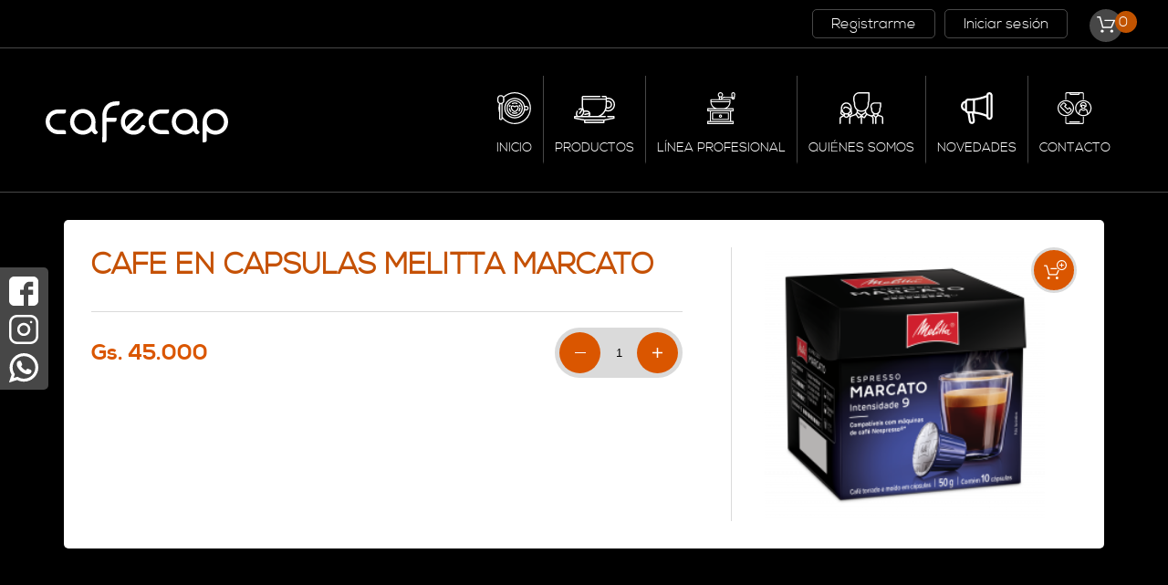

--- FILE ---
content_type: text/html; charset=UTF-8
request_url: https://www.cafecap.com.py/dp/cafe-en-capsulas-melitta-marcato
body_size: 7851
content:
<!DOCTYPE html>
<html>
<head>
    <base href="/">
    <meta charset="utf-8">
    <meta http-equiv="X-UA-Compatible" content="IE=edge">
    <meta name="viewport" content="width=device-width, initial-scale=1">
    <meta name="robots" content="INDEX">
    <meta name="description" content="La web oficial de Cafecap: soluciones para Empresas, bares y restaurantes">
    <meta name="keywords" content="Cafes, Granos, Cafeteras, Capsulas, Esse Cafe">
    <!-- CSRF Token -->
    <meta name="csrf-token" content="sHZUEUzB3LRjqQrXiyumcuGTmnIAdP2QoDuNcnS4">
    <meta name="google-site-verification" content="_MXTBDfa6k3Z_eFCaJ9VZFNEosyeYPIiRL4Tjc-U2X4" />
    <title>CAFE EN CAPSULAS MELITTA MARCATO | Cafecap</title>
    <link rel="shortcut icon" href="/favicon.png" type="image/x-icon">

    <!-- bootstrap & fontawesome -->
    <!-- <link rel="stylesheet" type="text/css" href="/assets/css/font-awesome.min.css" /> -->
<!-- page specific plugin styles -->

<!-- text fonts -->
<!-- <link rel="stylesheet" href="/assets/css/fonts.googleapis.com.css" /> -->
    <link rel="stylesheet" type="text/css" href="/assets/fonts/stylesheet.css"  />

<!-- style css -->
    <link rel="stylesheet" type="text/css" href="/assets/css/style.css?v=1.0"  />

<!-- carrusel css -->
    <link rel="stylesheet" type="text/css" href="/assets/carousel/slick.css" />
    <link rel="stylesheet" type="text/css" href="/assets/carousel/slick-theme.css" />

<!-- lightbox css -->
    <link rel="stylesheet" type="text/css" href="/assets/css/lightbox.css" />

    <!-- Global site tag (gtag.js) - Google Analytics -->
    <script async src="https://www.googletagmanager.com/gtag/js?id=UA-77098755-2"></script>
    <script>
    window.dataLayer = window.dataLayer || [];
    function gtag(){dataLayer.push(arguments);}
    gtag('js', new Date());

    gtag('config', 'UA-77098755-2');
    </script>

    
        <!-- Google Tag Manager -->
        <script>(function(w,d,s,l,i){w[l]=w[l]||[];w[l].push({'gtm.start':
            new Date().getTime(),event:'gtm.js'});var f=d.getElementsByTagName(s)[0],
            j=d.createElement(s),dl=l!='dataLayer'?'&l='+l:'';j.async=true;j.src=
            'https://www.googletagmanager.com/gtm.js?id='+i+dl;f.parentNode.insertBefore(j,f);
            })(window,document,'script','dataLayer','GTM-WBDMT3D');
        </script>
        <!-- End Google Tag Manager --> 
        
                    <!-- Facebook Pixel Code -->
            <script>
                  !function(f,b,e,v,n,t,s)
                  {if(f.fbq)return;n=f.fbq=function(){n.callMethod?
                  n.callMethod.apply(n,arguments):n.queue.push(arguments)};
                  if(!f._fbq)f._fbq=n;n.push=n;n.loaded=!0;n.version='2.0';
                  n.queue=[];t=b.createElement(e);t.async=!0;
                  t.src=v;s=b.getElementsByTagName(e)[0];
                  s.parentNode.insertBefore(t,s)}(window, document,'script',
                  'https://connect.facebook.net/en_US/fbevents.js');
                  fbq('init', '311660709267635');
                  fbq('track', 'PageView');
            </script>
            <noscript>
              <img height="1" width="1" style="display:none"
                   src="https://www.facebook.com/tr?id=311660709267635&ev=PageView&noscript=1"/>
            </noscript>
            <!-- End Facebook Pixel Code -->
            </head>
<body>
            <!-- Google Tag Manager (noscript) -->
        <noscript>
            <iframe src="https://www.googletagmanager.com/ns.html?id=GTM-WBDMT3D" height="0" width="0" style="display:none;visibility:hidden"></iframe>
        </noscript>
        <!-- End Google Tag Manager (noscript) -->
        <!-- redes fijo -->
    <div class="redes">
        <a target="_blank" href="https://www.facebook.com/cafecap.PY/" class="fb-fijo"></a>
        <a target="_blank" href="https://www.instagram.com/cafecap.py/" class="ig-fijo"></a>
        <a target="_blank" href="https://api.whatsapp.com/send?phone=595986223345" class="wa-fijo whatsapp"></a>
    </div>



    <!-- Navbar -->
    <div class="cabecera-cuenta">
    <div class="contenido margin-auto">
        <div class="left-cuenta">
            <a href="https://www.cafecap.com.py"><img src="../assets/img/logo.svg" class="cabecera-img" width="70%" /></a>
        </div>

        <div class="right-cuenta">
                                        <a href="https://www.cafecap.com.py/registrar" class="btn-cuenta">Registrarme</a>
                <a href="https://www.cafecap.com.py/ingresar" class="btn-cuenta">Iniciar sesión</a>
                    </div>

        <!-- carrito -->
                <label for="menu-toggle" class="carrito-menu">
            <div class="carrito"><img src="assets/img/carrito-header.svg" width="100%"><div class="cantidad-carrito">0</div></div>
        </label>
        <input type="checkbox" id="menu-toggle"/>
        <div id="menu-cart">
            <div class="carrito-top"></div>

            <!-- botones -->
            <a href="https://www.cafecap.com.py/carrito" class="boton ver-carrito">Ver en carrito</a>


            <!-- monto -->
                                        <input type="hidden" name="total_unidad" id="total_unidad" value="0">
                <a href="https://www.cafecap.com.py/checkout" class="boton pasar-caja disabled" id="checkout_menu">Pasar por caja</a>
                        <div class="total-carrito"><strong>Gs.</strong>
                <span>0</span>
            </div>

            
        </div>
    </div>
</div>

<div class="interna-header">
    <div class="contenido header-res">
        <div class="logo">
            <a href="https://www.cafecap.com.py">
                <img src="../assets/img/logo.svg" width="100%">
            </a>
        </div>

        <!-- menu nav -->
        <div class="menu" id="menu">
            <a href="https://www.cafecap.com.py" class="menu-link inicio ">INICIO</a>
            <a href="https://www.cafecap.com.py/productos" class="menu-link productos ">PRODUCTOS</a>
            <a href="https://www.cafecap.com.py/profesional" class="menu-link linea ">LÍNEA PROFESIONAL</a>
            <a href="https://www.cafecap.com.py/nosotros" class="menu-link quienes ">QUIÉNES SOMOS</a>
            <a href="https://www.cafecap.com.py/novedades" class="menu-link novedades ">NOVEDADES</a>
            <a href="https://www.cafecap.com.py/contacto" class="menu-link contacto last ">CONTACTO</a>
        </div>
        <!-- ./menu nav -->
        <!-- menu responsive -->
        <div class="menu-movil">
            <!-- carrito res -->
            <a href="https://www.cafecap.com.py/carrito" type="button" class="carrito-res">
                <img src="https://www.cafecap.com.py/assets/img/carrito.svg" width="100%">
            </a>

            <button class="modal-trigger"></button>
            <div class="flex align-center align-vert modal modal-align">
                <div class="modal-container">
                    <header class="modal-header">
                        <div class="logo-modal">
                            <img src="https://www.cafecap.com.py/assets/img/logo.svg" width="100%">
                        </div>

                        <a class="modalClose modalCloseX" aria-hidden="true">&#x2715;</a>

                        <!-- carrito res -->
                        <a href="https://www.cafecap.com.py/carrito" type="button" class="carrito-res mv-cart">
                            <img src="https://www.cafecap.com.py/assets/img/carrito.svg" width="100%">
                        </a>
                        <!-- cerrar -->
                    </header>

                    <main class="content">

                        <a href="https://www.cafecap.com.py" class="link-menu-res inicio">INICIO</a>
                        <a href="https://www.cafecap.com.py/productos" class="link-menu-res productos">PRODUCTOS</a>
                        <a href="https://www.cafecap.com.py/profesional" class="link-menu-res linea">LÍNEA PROFESIONAL</a>
                        <a href="https://www.cafecap.com.py/nosotros" class="link-menu-res quienes">QUIÉNES SOMOS</a>
                        <a href="https://www.cafecap.com.py/novedades" class="link-menu-res novedades">NOVEDADES</a>
                        <a href="https://www.cafecap.com.py/contacto" class="link-menu-res contacto">CONTACTO</a>

                        <div class="social-res">

                            <a target="_blank" href="https://www.instagram.com/cafecap.py/" class="ico-dato-res">
                                <img src="https://www.cafecap.com.py/assets/img/ig.svg" width="34">
                            </a>
                            <a target="_blank" href="https://www.facebook.com/cafecap.PY/" class="ico-dato-res">
                                <img src="https://www.cafecap.com.py/assets/img/fb.svg" width="34">
                            </a>

                        </div>
                    </main>

                </div>
            </div>
        </div>
        <!-- ./menu responsive -->
    </div>
</div>


        <!-- start section -->
    <div class="contenido">

        <div class="contenedor-blanco">
          <form class="productsListForm" action="https://www.cafecap.com.py/carrito" method="POST">
              <div class="des-pro-individual">
                
                                                                                                                                                                                                                            
                <h2> CAFE EN CAPSULAS MELITTA MARCATO</h2>
                <p></p>
                <div class="line-producto-indi"></div>
                                  <div class="precio-pro-individual bold">
                    Gs. 45.000
                  </div>
                                                  <div class="cantidad-pro-individual-cont">
                      <label class="number-box">
                          <i class="icon min " onclick="inputNumber(this, '-');"></i>
                          <input type="text" class="form-control input-box text-center pnumber productsListQty" name="quantity" value="1" min="1" max="1000"
                              data-step="1" data-id="221" data-weight="0" readonly>
                          <i class="icon max " onclick="inputNumber(this, '+');"></i>
                      </label>
                  </div>
                
              </div>
              <div class="img-pro-individual" style="background-image: url('/assets/products/thumbnails/cafe-en-capsulas-melitta-marcato.png'); background-size: contain;">
                                          <button type="submit" class="add-indi " name="" value="" ></button>
                                          <input type="hidden" class="productsListId" name="id" value="221">
                      <input type="hidden" name="name" value="CAFE EN CAPSULAS MELITTA MARCATO">
                      <input type="hidden" name="price" value="45000">
              </div>
          </form>
        </div>

      <!-- productos relacionados -->
      <div class="clear-30"></div>


          </div>
 <!-- end section -->

    <div class="footer" id="footer">
    <div class="contenido">
                  <!-- datos de contacto -->
          <div class="dato-1">
              <a href="tel:+59521610775" class="dato"><div class="ico-dato"><img src="assets/img/tel.svg" width="20"></div> +595 21 610 775</a>
              <a href="tel:+595986223345" class="dato"><div class="ico-dato"><img src="assets/img/cel.svg" width="13"></div> +595 986 22 33 45</a>
              <a target="_blank" href="https://api.whatsapp.com/send?phone=595986223345" class="dato whatsapp"><div class="ico-dato"><img src="assets/img/whatsapp.svg" width="20"></div> +595 986 22 33 45</a>
          </div>

          <div class="dato-2">
              <a target=”_blank” href="https://www.instagram.com/cafecap.py/" class="dato"><div class="ico-dato"><img src="assets/img/ig.svg" width="24"></div> cafecap.py</a>
              <a target=”_blank” href="https://www.facebook.com/cafecap.PY/" class="dato"><div class="ico-dato"><img src="assets/img/fb.svg" width="24"></div> cafecap.py</a>
          </div>

          <!-- newsletter -->
          <div class="newsletter">

          <span class="dato">Subscribite para recibir novedades</span>
              <form action="https://www.cafecap.com.py/newsletter" method="post">
                <input type="hidden" name="_token" value="sHZUEUzB3LRjqQrXiyumcuGTmnIAdP2QoDuNcnS4">                <input type="text" class="campo-news" name="email" placeholder="Tu E-mail" >
                <input type="submit" class="enviar-news" value="Enviar">
              </form>
          </div>
                <div class="clear-30"></div>

        <!-- datos legales -->
        <div class="legal">

            <img src="assets/img/logo.svg" width="150px" class="scrollToTop">

            <a href="https://www.cafecap.com.py/terminos-y-condiciones" class="bases">Términos y condiciones de uso</a>

            <p>Nos encontramos en proceso de adecuacion a las disposiciones establecidas segun la normativa de la Ley 4868/2013 <br />© TEO 2018  Asuncion - Paraguay</p>

            <div class="line-footer"></div>

            <img src="assets/img/logo-teo.svg" width="55px">

        </div>

    </div>
</div>


<script src="/assets/js/jquery-3.1.1.min.js" type="text/javascript"></script>


<script src="/assets/js/functions.js" type="text/javascript"></script>

<!-- carrusel js -->
<!--<script src="https://code.jquery.com/jquery-2.2.0.min.js" type="text/javascript"></script>-->
<script src="assets/js/jquery.device.detector.js" type="text/javascript"></script>
<script src="assets/carousel/slick.js" type="text/javascript" charset="utf-8"></script>


<script src="assets/js/lightbox.js" type="text/javascript" charset="utf-8"></script>
<script type="text/javascript">
$().ready(function(){
    var device = $.fn.deviceDetector;
    if (checkCookie() == true){
        if(device.isDesktop()) {
            if($('.lightbox-desktop').length > 0){
                $('.lightbox-desktop').click();
                console.log("click")
            }
        }else{
            if($('.lightbox-mobile').length > 0){
                $('.lightbox-mobile').click();
            }
        }
    }
});
</script>

<script type="text/javascript">
    $(document).ready(function(){
        var device = $.fn.deviceDetector;
        if(device.isDesktop()) {
            if(device.isFirefox() || device.isSafari() || device.isIe() || device.isEdge()) {
                $('a.whatsapp').attr('href', $('a.wa-fijo').attr('href').replace(/api/g, "web"));
            }
        }
        const footerPosition = $('#footer').offset().top - $('#footer').height() * 2;

        $(window).scroll(function (event) {
            var scroll = $(window).scrollTop();

            if(device.isDesktop()) {
                if (scroll >= 10){
                    $('.logo img').fadeOut();
                    $('.left-cuenta').fadeIn();
                    $('.cabecera-cuenta').addClass('sticky');
                } else {
                    $('.logo img').fadeIn();
                    $('.left-cuenta').fadeOut();
                    $('.cabecera-cuenta').removeClass('sticky');
                }

                if (scroll >= footerPosition){
                    $('.redes').fadeOut();
                } else {
                    $('.redes').fadeIn();
                }
            }

            $('.scrollToTop').on('click', function(){
                $("html, body").stop(true, false).animate({ scrollTop: 0 }, 1500);
                return false;
            });
        });
    });
</script>
<script type="text/javascript">
    $(document).ready(function(){

        //Shipping Method
        $(".shippingMethodInput").on('click', function(e){
            let button = $(this);

            $(".shippingMethodInput").css({"background-color":"#FFFFFF","border-color":"#FFFFFF","color":"#444444"});
            button.css({"background-color":"#067832","border-color":"#067832","color":"#FFFFFF"});
            let radio = $(this).parent().find('.shippingMethodRadio');
            radio.prop('checked', true);

            if(radio.val() == 3) {
                $('.shippingCostDelivery').fadeOut();
                $('.shippingCostPickup').fadeIn();
            } else {
                $('.shippingCostDelivery').fadeIn();
                $('.shippingCostPickup').fadeOut();
            }

        });

        //Schedule Delivery
        $('#scheduleDelivery').on('click', function(e){
            let scheduleDelivery = $('#nextScheduleInput').val();
            let timeZone = $("input[name=time_zone_id][value='" + scheduleDelivery + "']");
            timeZone.prop('checked', true);
            $('.acordeon-div').slideUp();
            try{
                if (timeZone.is(':checked'))
                {
                    var shopType=timeZone.attr('shop_type');
                    $('input[name="shop_type"]').val(shopType);
                }
            }catch(err){

            }
        });

        $('input:radio[name=time_zone_id]').on('click', function(e){
            $('.show-horario-entrega').slideUp();
        });
    });
</script>
<script type="text/javascript">
    $(document).ready(function() {

        $(".regular.slider").slick({
            dots: true,
            infinite: true,
            slidesToShow: 4,
            slidesToScroll: 4
        });

        $(".regular-m.slider").slick({
            dots: true,
            infinite: true,
            slidesToShow: 2,
            slidesToScroll: 2
        });

        $(".lazy").slick({
            lazyLoad: 'ondemand', // ondemand progressive anticipated
            infinite: true
        });
    });
</script>

<!-- Agregar Prouctos -->

<script type="text/javascript">

    function inputNumber(_this, type) {
        type = type || '+';

        let input = _this.parentNode.querySelector("input");

        let min = input.getAttribute("min");
        let max = input.getAttribute("max");

        let step = input.getAttribute("step");
        step = (step)? step * 1: 1;

        let val;

        min = (typeof min === 'string' || typeof min === 'number')? min * 1 : NaN;
        max = (typeof max === 'string' || typeof max === 'number')? max * 1 : NaN;

        if (input.value == '') {
            input.value = (min)? min : 0;
            return;
        }

        val = input.value * 1;

        let res = (val)? val : 0;
        res = (type === '-')? val - step : val + step;

        if (res < min  && typeof min != NaN) {
            res = min;
        }
        if (res > max  && typeof max != NaN) {
            res = max;
        }

        input.value = res;
    }

</script>

<!-- Menu Responsive -->

<script type="text/javascript">

    function modal() {
        var modal = $(".modal")[0],
            trigger = $(".modal-trigger")[0],
            close = $(".modalClose");

        closeModal = function() {
            modal.classList.remove("modal-show");
            modal.classList.add("modal-hide");
            // Remove hide class after animation is done
            afterAnimation = function() {
                modal.classList.remove("modal-hide");
            };
            // This listens for the CSS animations to finish and then hides the modal
            modal.addEventListener("webkitAnimationEnd", afterAnimation, false);
            modal.addEventListener("oAnimationEnd", afterAnimation, false);
            modal.addEventListener("msAnimationEnd", afterAnimation, false);
            modal.addEventListener("animationend", afterAnimation, false);
        };

        // Open the modal
        trigger.onclick = function() {
            modal.classList.add("modal-show");
        };

        // Close the modal with any element with class 'modalClose'
        for (var i = 0; i < close.length; i++) {
            close[i].onclick = function() {
                closeModal();
            };
        }

        // Click outside of the modal and close it
        window.onclick = function(e) {
            if (e.target == modal) {
                closeModal();
            }
        };

        // Use the escape key to close modal
        document.onkeyup = function(e) {
            e = e || window.event;
            if (modal.classList.contains("modal-show")) {
                if (e.keyCode == 27) {
                    closeModal();
                }
            }
        };
    }
    modal();


</script>
<script type="text/javascript">
    $(document).ready(function() {

        $("#checkout, #checkout_menu").click(function (e) {
            if(!checkCart("total_unidad")){
                $(this).removeClass('disabled');
                return false;
            } else {
                $(this).addClass('disabled');
            }
        });
    });
</script>

<script type="text/javascript">

    $(document).ready(function() {

        //store form
        $('.productsListForm').on('submit', function(e) {
            var data = {
                '_token' : $('input[name=_token]').val(),
                'id' : $(this).find('.productsListId').val(),
                'quantity' : $(this).find('.productsListQty').val()
            };

            $.ajax({
                url: '/carrito',
                method: 'POST',
                dataType: 'json',
                data: data,
                complete: function (data) {
                    if (data.responseJSON.success) {
                        $('.cantidad-carrito').text(data.responseJSON.cartCount);
                        $('.total-carrito span').text(data.responseJSON.cartTotal);
                        $('#total_unidad').val(data.responseJSON.totalAmount);

                        // Mobile

                        cartItem = data.responseJSON.item;
                        cartCount = data.responseJSON.cartCount;
                        cartPrice = cartItem.price;
                        cartQuantity = cartItem.quantity;
                        cartItemQuantity = cartItem.qty;

                        if(cartItemQuantity == null) { cartItemQuantity = 0; }
                        cartTotalSingleItemQuantity = parseInt(cartItemQuantity);

                        if(cartItem.rowId != undefined){
                            cartItemHTML = '<div class="producto-carrito" id="dp_' + cartItem.slug + '">' +
                                '<div class="img-pro-carrito"><a href="https://www.cafecap.com.py/dp/' + cartItem.slug +'"><img src="' + cartItem.thumb + '" width="100%"></a></div>' +
                                '<div class="des-pro-carrito"><a href="https://www.cafecap.com.py/dp/' + cartItem.slug +'">' + cartItem.name + '</a><br />' +
                                '<strong>(' + cartTotalSingleItemQuantity + ')</strong> ' + '<strong>Gs.</strong>' + '<span>' + cartPrice + '</span>' +
                                '</div>' +
                                '<form action="https://www.cafecap.com.py/checkout'+ cartItem.rowId +'" method="POST" class="cpDeleteForm">' +
                                '<input type="hidden" name="_method" value="DELETE">' +
                                '<input type="submit" class="eliminar-pro" value="">' +
                                '<input type="hidden" class="cpId" name="id" value="'+ cartItem.rowId +'">' +
                                '</form>' +
                                '</div>';

                            cartItemExistHTML = '<div class="img-pro-carrito"><a href="https://www.cafecap.com.py/dp/' + cartItem.slug +'"><img src="' + cartItem.thumb + '" width="100%"></a></div>' +
                                '<div class="des-pro-carrito"><a href="https://www.cafecap.com.py/dp/' + cartItem.slug +'">' + cartItem.name + '</a><br />' +
                                '<strong>(' + cartTotalSingleItemQuantity + ')</strong> ' + '<strong>Gs.</strong>' + '<span>' + cartPrice + '</span>' +
                                '</div>' +
                                '<form action="https://www.cafecap.com.py/checkout'+ cartItem.rowId +'" method="POST" class="cpDeleteForm">' +
                                '<input type="hidden" name="_method" value="DELETE">' +
                                '<input type="submit" class="eliminar-pro" value="">' +
                                '<input type="hidden" class="cpId" name="id" value="'+ cartItem.rowId +'">' +
                                '</form>';
                        }

                        if($("#dp_" + cartItem.slug).length == 0) {
                            $('#menu-cart').append(cartItemHTML);
                        } else {
                            $('#dp_' + cartItem.slug).remove();
                            $('#menu-cart').append(cartItemHTML);
                        }
                        $.notify({
                            // options
                            message: 'El producto ha sido agregado a su carrito.'
                        },{
                            // settings
                            // element: '.contenido',
                            type: 'success',
                            delay: 2000,
                            animate: {
                                enter: 'animated fadeInRight',
                                exit: 'animated fadeOutRight'
                            },
                            placement: {
                                from: "bottom",
                                align: "right"
                            },
                            z_index: 10000
                        });

                        if(!checkCart("total_unidad")){
                            $("#checkout, #checkout_menu").addClass('disabled');
                        } else {
                            $("#checkout, #checkout_menu").removeClass('disabled');
                        }

                    } else {

                        $.notify({
                            // options
                            message: data.responseJSON.error
                        },{
                            // settings
                            // element: '.contenido',
                            type: 'danger',
                            delay: 2000,
                            animate: {
                                enter: 'animated fadeInRight',
                                exit: 'animated fadeOutRight'
                            },
                            placement: {
                                from: "bottom",
                                align: "right"
                            },
                            z_index: 10000
                        });

                    }
                }
            });


            return false;
        }); // on submit

        //delete form
        $(document).on('click', '.eliminar-pro', function(e) {
            $(this).closest('.cpDeleteForm').submit();
            e.preventDefault();
        });

        $(document).on('submit', '.cpDeleteForm', function(e) {

            var id = $(this).find('.cpId').val();
            var data = {
                '_token' : $('input[name=_token]').val(),
                '_method' : 'DELETE',
                'id' : id
            };

            $.ajax({
                url: '/carrito/' + id,
                method: 'POST',
                dataType: 'json',
                data: data,
                complete: function (data) {
                    if (data.responseJSON.success) {
                        $('.item-' + data.responseJSON.productId).remove();
                        $('#dp_' + data.responseJSON.item.slug).remove();
                        $('.total_size').text(data.responseJSON.cartCount);
                        $('.cantidad-carrito').text(data.responseJSON.cartCount);
                        $('.total-carrito span').text(data.responseJSON.cartTotal);
                        $('.total_unidad').text('Gs. ' + data.responseJSON.cartTotal);
                        if(data.responseJSON.cartTotal == 0){
                            cartItemHTML = '<div class="alert alert-secondary">' +
                                '<h4 style="color: #717171;">No se encontraron productos en el carrito.</h4>' +
                                '</div>';
                            $('.contenedor-blanco').prepend(cartItemHTML);
                            $('#checkout.boton-verde').remove();

                            if(!checkCart("total_unidad")){
                                $("#checkout, #checkout_menu").addClass('disabled');
                            } else {
                                $("#checkout, #checkout_menu").removeClass('disabled');
                            }
                        }
                        if( data.responseJSON.totalAmount < data.responseJSON.minAmount ){
                            $(".boton.pasar-caja").addClass('disabled');
                        }
                    }
                } //ajax complete
            });

            return false;
        }); // on submit
    });
</script>

<script type="text/javascript">
    function checkCart(element) {
        var minAmount = parseInt(99999);
        var check=parseInt(document.getElementById(element).value);
        if(check > minAmount){
            return true;
        }else{
            return false;
        }
    }

    function formatMoney(amount, thousands = ".") {
        try {
            thousandCount = 3;

            const negativeSign = amount < 0 ? "-" : "";

            let i = parseInt(amount = Math.abs(Number(amount) || 0).toFixed(thousandCount)).toString();
            let j = (i.length > 3) ? i.length % 3 : 0;

            return negativeSign + (j ? i.substr(0, j) + thousands : '')
                + i.substr(j).replace(/(\d{3})(?=\d)/g, "$1" + thousands);
        } catch (e) {
        }
    }
</script>


    <!-- fb pixel query -->
    <script>
		fbq('track', 'ViewContent');
	</script>
<script src="/assets/js/bootstrap-notify.min.js"></script>

<script type="text/javascript">
    $(function() {
    var action;
    $(".number-spinner button").click(function () {
        btn = $(this);

        input = btn.closest('.number-spinner').find('input');
        btn.closest('.number-spinner').find('button').prop("disabled", false);

        if (btn.attr('data-dir') == 'up') {
            //action = setInterval(function(){
                if ( input.attr('max') == undefined || parseInt(input.val()) < parseInt(input.attr('max')) ) {
                    input.val(parseInt(input.val()) + input.data('step'));
                    updateWeight(input);
                }else{
                    btn.prop("disabled", true);
                    //clearInterval(action);
                }
            //}, 50);
        } else {
            //action = setInterval(function(){
                if ( input.attr('min') == undefined || parseInt(input.val()) > parseInt(input.attr('min')) ) {
                    input.val(parseInt(input.val()) - input.data('step'));
                    updateWeight(input);
                }else{
                    btn.prop("disabled", true);
                    // clearInterval(action);
                }
            //}, 50);
        }
    });

    function updateWeight(input) {
        qty = parseInt(input.val());
        weight = parseFloat(input.data('weight'));
        total = qty * weight;

        $('#conversionWeight' + input.data('id')).text(parseFloat(total).toFixed(3));
    }

    $(document).ready(function() {
        $('.productDetailsForm').on('submit', function(e) {
            var data = {
                '_token' : $('input[name=_token]').val(),
                'id' : $(this).find('.productDetailsId').val(),
                'quantity' : $(this).find('.productDetailsQty').val()
            };

            $.ajax({
                url: '/carrito',
                method: 'POST',
                dataType: 'json',
                data: data,
                complete: function (data) {
                    if (data.responseJSON.success) {
                        $('.cantidad-carrito').text(data.responseJSON.cartCount);

                        // Mobile
                        cartItem = data.responseJSON.item;
                        cartCount = data.responseJSON.cartCount;

                        cartItemHTML = '<li>' +
                                        '<a href="https://www.cafecap.com.py/p' + cartItem.slug + '" class="product-image">' +
                                            '<img id="imglist" src="' + cartItem.thumb + '" class="img-responsive">' +
                                        '</a>' +
                                        '<div class="product-details">' +
                                            '<p class="product-name">' +
                                                '<a href="https://www.cafecap.com.py/p' + cartItem.slug + '">' + cartItem.name + '</a>' +
                                            '</p>' +
                                            '<strong class="strco">' +
                                                '' + cartItem.quantity + ' x ' +
                                            '</strong>' +
                                            '<span class="price text-primary">' +
                                                'Gs. ' + cartItem.price + '' +
                                            '</span>' +
                                        '</div>' +
                                    '</li>';

                        $('.cart-items ol').append(cartItemHTML);

                        $('#cantProducts').text(cartCount);

                        $.notify({
                        	// options
                            message: 'El producto ha sido agregado a su carrito.'
                        },{
                        	// settings
                            // element: '.contenido',
                        	type: 'success',
                            delay: 2000,
                            animate: {
                        		enter: 'animated fadeInRight',
                        		exit: 'animated fadeOutRight'
                        	},
                            placement: {
                        		from: "bottom",
                        		align: "right"
                        	},
                            z_index: 10000
                        });
                    } else {
                        $.notify({
                        	// options
                            message: data.responseJSON.error
                        },{
                        	// settings
                            // element: '.contenido',
                        	type: 'danger',
                            delay: 2000,
                            animate: {
                        		enter: 'animated fadeInRight',
                        		exit: 'animated fadeOutRight'
                        	},
                            placement: {
                        		from: "bottom",
                        		align: "right"
                        	},
                            z_index: 10000
                        });
                    }
                }
            });

            return false;
        });

        $('.productsRelatedForm').on('submit', function(e) {
            var data = {
                '_token' : $('input[name=_token]').val(),
                'id' : $(this).find('.productsRelatedId').val(),
                'quantity' : $(this).find('.productsRelatedQty').val()
            };

            $.ajax({
                url: '/carrito',
                method: 'POST',
                dataType: 'json',
                data: data,
                complete: function (data) {
                    if (data.responseJSON.success) {
                        $('.cantidad-carrito').text(data.responseJSON.cartCount);
                        $('.total-carrito span').text(data.responseJSON.cartTotal);

                        // Mobile
                        cartItem = data.responseJSON.item;
                        cartCount = data.responseJSON.cartCount;

                        cartItemHTML = '<li>' +
                                        '<a href="https://www.cafecap.com.py/p' + cartItem.slug + '" class="product-image">' +
                                            '<img id="imglist" src="' + cartItem.thumb + '" class="img-responsive">' +
                                        '</a>' +
                                        '<div class="product-details">' +
                                            '<p class="product-name">' +
                                                '<a href="https://www.cafecap.com.py/p' + cartItem.slug + '">' + cartItem.name + '</a>' +
                                            '</p>' +
                                            '<strong class="strco">' +
                                                '' + cartItem.quantity + ' x ' +
                                            '</strong>' +
                                            '<span class="price text-primary">' +
                                                'Gs. ' + cartItem.price + '' +
                                            '</span>' +
                                        '</div>' +
                                    '</li>';

                        $('.cart-items ol').append(cartItemHTML);

                        $('#cantProducts').text(cartCount);

                        $.notify({
                        	// options
                            message: 'El producto ha sido agregado a su carrito.'
                        },{
                        	// settings
                            // element: '.contenido',
                        	type: 'success',
                            delay: 2000,
                            animate: {
                        		enter: 'animated fadeInRight',
                        		exit: 'animated fadeOutRight'
                        	},
                            placement: {
                        		from: "bottom",
                        		align: "right"
                        	},
                            z_index: 10000
                        });
                    } else {
                        $.notify({
                        	// options
                            message: data.responseJSON.error
                        },{
                        	// settings
                            // element: '.contenido',
                        	type: 'danger',
                            delay: 2000,
                            animate: {
                        		enter: 'animated fadeInRight',
                        		exit: 'animated fadeOutRight'
                        	},
                            placement: {
                        		from: "bottom",
                        		align: "right"
                        	},
                            z_index: 10000
                        });
                    }
                }
            });

            return false;
        });
    });
});

</script>
</body>
</html>


--- FILE ---
content_type: text/css
request_url: https://www.cafecap.com.py/assets/fonts/stylesheet.css
body_size: 173
content:
@font-face{font-family: 'nexa_lightregular'; font-display:fallback; src: url('../fonts/nexa_light-webfont.woff2') format('woff2'), url('../fonts/nexa_light-webfont.woff') format('woff'); font-weight: normal;font-style: normal;}
@font-face{font-family: 'nexa_boldregular'; font-display:fallback; src: url('../fonts/nexa_bold-webfont.woff2') format('woff2'), url('../fonts/nexa_bold-webfont.woff') format('woff'); font-weight: normal; font-style: normal;}


--- FILE ---
content_type: text/css
request_url: https://www.cafecap.com.py/assets/css/style.css?v=1.0
body_size: 8913
content:
/*! Generated by Font Squirrel (https://www.fontsquirrel.com) on September 28, 2018 */

.margin-left {
    margin-left: 20px;
}

.bold {
    font-family: 'nexa_boldregular';
}

li {
    list-style: none;
}

.right {
    float: right !important;

}

.left {
    float: left !important;
    border-right: solid 1px #B5B5B5;
    border-left: solid 0px #B5B5B5 !important;
}

.lista:before {
    content: "•";
    padding-right: 8px;
    color: #c55105;
    font-size: 35px;
    position: absolute;
    margin-top: -9px;
    margin-left: -25px;
}

.alert {
    position: relative;
    padding: 0.75rem 1.25rem;
    margin-bottom: 1rem;
    border: 1px solid transparent;
    border-radius: 0.25rem;
}

.alert-fixed {
    position: fixed;
    right:15px;
    bottom:0px;
    z-index:1;
    padding: 0.1rem 1.25rem;
    margin-bottom: 1rem;
    border: 1px solid transparent;
    border-radius: 0.25rem;
}

.alert-danger {
    color: #721c24;
    background-color: #f8d7da;
    border-color: #f5c6cb;
}

.alert-danger hr {
    border-top-color: #f1b0b7;
}

.alert-danger .alert-link {
    color: #491217;
}

.alert + p > input {
    border: 2px solid red;
}

.alert-success {
    color: #155724;
    background-color: #d4edda;
    border-color: #c3e6cb;
}

.alert-success hr {
    border-top-color: #b1dfbb;
}

.alert-success .alert-link {
    color: #0b2e13;
}

.alert-display {
    text-align: center;
}

.url-back {
    background-image: url('../../assets/img/left-arrow-back-cafecap.svg');
    background-size: 56px;
    background-repeat: no-repeat;
    background-position: center;
    width: 64px;
    height: 64px;
    cursor: pointer;
    left: 20px;
    position: absolute;
    top: 0;
}
.url-next {
    background-image: url('../../assets/img/right-arrow-next-cafecap.svg');
    background-size: 56px;
    background-repeat: no-repeat;
    background-position: center;
    width: 64px;
    height: 64px;
    cursor: pointer;
    right: 20px;
    position: absolute;
    top: 0;
}

.orange { color:#C55105; } a.orange { color:#C55105 !important; }
.dark-grey { color:#6b6b6b; } a.dark-grey { color:#6b6b6b !important; }
.grey { color: #E8E8E8; } a.grey { color: #E8E8E8 !important; }
.black { color: #444444; } a.black { color: #444444 !important; }
.white { color: #ffffff; }
.mouseover { cursor: pointer; }
.show { display: block !important; }
.hidden { display: none !important; }
.invisible { visibility: hidden; }
.disabled { -webkit-filter: grayscale(100%); filter: grayscale(100%); cursor: default; }
.disabled:hover { box-shadow: none !important; }

a {
    color:#ffffff;
    text-decoration: none;
    transition: color 0.5s ease;
}

a:active {
    color: #fff;
}

a:visited {
    color: #fff;
}

a:hover {
    color: #FF7C00 !important;
}

a.black:active {
    color: #444;
}

a.black:visited {
    color: #444;
}

a.black:hover {
    color: #FF7C00 !important;
}

a.font-size-small {
  font-size: 12px !important;
}
p.font-size-small {
  margin-top:0px;
  margin-bottom: 15px;
  font-size: 12px !important;
}
a.font-size-small.black {
  color: #000;
}
p.font-size-small.black {
  color: #000;
}
h1, h2, h3 {
    font-weight: normal
    padding: 0;
    margin: 0;
}

h2 {
    color: #C55105;
    font-size: 32px;
    margin-bottom: 30px;
}

span.division {
  position: relative;
  top: -1px;
}

body {
    margin: 0;
    padding: 0;
    font-family: 'nexa_lightregular';
    background-color: #000;
    color: #fff;
}

body #accordion .panel a {
    color: #444;
}

.home-header {
    background: url(../img/bg-home.jpg) no-repeat center center;
    -webkit-background-size: cover;
    -moz-background-size: cover;
    -o-background-size: cover;
    background-size: cover;
    height: 100vh;
    width: 100%;
}

.interna-header {
    width: 100%;
    height: 127px;
    border-bottom: solid 1px #474747;
}

.contenido {
    width: 1180px;
    height: auto;
    margin-left: auto;
    margin-right: auto;
    margin-top: 30px;
    margin-bottom: 30px;
    position: relative;
}

.logo {
    float: left;
    margin-top: 28px;
    width: 200px;
}

.menu {
   float: right;
}

.menu-link {
    float: left;
    text-align: center;
    text-transform: uppercase;
    background-size: auto 35px;
    background-repeat: no-repeat;
    background-position: center 18px;
    padding: 70px 12px 6px 12px;
    border-bottom: solid 3px transparent;
    transition: background 0.5s ease;
    font-size: 14px;
    border-right: solid 1px #ffffff47;
}

.in {
    background-color: #ffffff47;
    border-bottom: solid 3px #C55105;
    border-right: solid 1px transparent;
}

.last {
    border-right: solid 1px transparent;
}

.inicio {
    background-image: url(../img/inicio.svg);
}

.quienes {
    background-image: url(../img/quienes.svg);
}

.productos {
    background-image: url(../img/productos.svg);
    background-size: 45px;
    background-position-y: 22px;
}

.linea {
    background-image: url(../img/linea.svg);
}

.novedades {
    background-image: url(../img/novedades.svg);
}

.contacto {
    background-image: url(../img/contacto.svg);
}

.menu-link:hover {
    background-color: #ffffff47;
    border-bottom: solid 3px #C55105;
    border-right: solid 1px transparent;
    color: #fff !important;
}

.img-menu {
    width: 100%;
    margin-bottom: 15px;
}

.titulo {
    font-size: 32px;
    width: 100%;
    text-align: center;
}

.bajo-titulo {
    background-image: url(../../assets/img/bajo-titulo.svg);
    background-size: 182px;
    background-repeat: no-repeat;
    background-position: center;
    width: 100%;
    height: 30px;
    margin-bottom: 30px;
}

.subtitulo {
    padding-left: 15px;
    padding-right:15px;
    font-size: 22px;
    font-weight: bold;
    color:#C55105;
    width: 100%;
    text-align: left;
}

/* PRODUCT */

.producto {
    box-sizing: border-box;
    width: 260px;
    height: auto;
    background-color: #fff;
    text-align: center;
    border-radius: 5px;
    color: #444444;
    font-size: 18px;
    float: left;
    margin: 17px;
    max-height: 500px;
    min-height: 190px;
    display: inline-table;
    font-family: 'nexa_boldregular';
    position:relative;
    padding-bottom: 30px;
    margin-bottom: 20px;
}
.producto a {
  color: #444444;
}
.producto a:hover {
  color: #FF7C00;
}

.img-producto {
    margin-top: 10px;
    display: -webkit-inline-box;
    margin-bottom: 25px;
    transition: opacity 0.5s ease;
    width: 100%;
    height: 190px;
    background-repeat: no-repeat;
    background-position: center;
}

.img-producto-prin {
    margin-top: 10px;
    margin-bottom: 25px;
    height: 190px;
}

.img-producto:hover {
    opacity: 0.5;
    font-size: 16px;
}
.img-producto-square {
    max-width:180px !important; max-height:180px !important
}
.exclusive-description {
    padding-left: 15px;
    padding-right: 15px;
    min-height: 108px;
    font-size: 16px;
}
.line-producto {
    width: 220px;
    height: 1px;
    background-color: #dadada;
    margin: auto;
    margin-bottom: 30px;
}

.boton {
    background: linear-gradient(180deg, #FF7C00 0%, #89230A 100%);
    font-size: 14px;
    padding: 8px 17px;
    border-radius: 5px;
    transition: box-shadow 0.5s ease;
    margin-bottom: 5px;
    display: inline-table;
    color: #FFF !important;
}

.boton:hover {
    box-shadow: 0px 5px 20px 0px #00000073;
    color: #fff !important;
}

.marcas {
    width: 880px;
    height: auto;
    margin: auto;
}

.clear-150 {
    width: 100%;
    height: 150px;
    clear: both;
}

.clear-100 {
    width: 100%;
    height: 100px;
    clear: both;
}

.clear-50 {
    width: 100%;
    height: 50px;
    clear: both;
}

.clear-30 {
    width: 100%;
    height: 30px;
    clear: both;
}

.clear-20 {
    width: 100%;
    height: 20px;
    clear: both;
}

.clear-15 {
    width: 100%;
    height: 15px;
    clear: both;
}

.clear-10 {
    width: 100%;
    height: 10px;
    clear: both;
}

.contenedor-blanco {
    background-color: #fff;
    color: #444444;
    border-radius: 5px;
    padding: 30px;
    margin: 20px;
    overflow: hidden;
    clear: right;
}

.img-res {
    max-width: 360px;
    max-height: 360px;
}

.derecha-texto {
    float: left;
    width: 50%;
}

.izquierda-imagen {
    float: right;
    text-align: center;
    width: 44%;
    border-left: solid 1px #B5B5B5;
}

.footer {
    width: 100%;
    background: linear-gradient(180deg, rgba(70, 47, 32, 0) 0%, rgba(70, 47, 32, 0.66) 100%);
    overflow: hidden;
    padding: 30px 0px;
}
.scrollToTop {
    cursor: pointer;
}
.dato {
    width: 100%;
    float: left;
    margin: 8px 0px;
}

.ico-dato {
    float: left;
    width: 24px;
    margin-right: 15px;
    text-align: center;
}

.dato-1 {
    overflow: hidden;
    width: 19%;
    border-right: solid 1px #4F4640;
    float: left;
    padding: 15px 34px 15px 34px;
    margin-left: 70px;
}

.dato-2 {
    overflow: hidden;
    width: 11%;
    border-right: solid 1px #4F4640;
    float: left;
    padding: 15px 40px 15px 40px;
}

.newsletter {
    overflow: hidden;
    width: 40%;
    float: left;
    padding: 0px 20px 0px 60px;
}

.campo-news {
    height: 30px;
    width: 335px;
    border: 0;
    padding: 5px 0px 5px 10px;
    font-size: 14px;
    font-family: 'nexa_lightregular';
    border-radius: 5px 0px 0px 5px;
    float: left;
}

.enviar-news {
    background: linear-gradient(180deg, #FF7C00 0%, #89230A 100%);
    border: 0;
    font-family: 'nexa_lightregular';
    color: #fff;
    float: left;
    height: 40px;
    width: 95px;
    font-size: 14px;
    border-radius: 0px 5px 5px 0px;
    cursor: pointer;
}

.bases {
    width: 100%;
    float: left;
    margin: 8px 0px;
    color: #FF7C00 !important;
}

.bases:hover {
    color: #fff !important;
}

.legal {
    text-align: center;
    font-size: 14px;
    width: 100%;
    float: left;
}
.maps-left{
    float:left; width:40%; box-sizing:border-box;
    padding-left: 15px; padding-right: 15px;
}
.maps-left .mapa-cobertura-intro {
  float: left;
}
.maps-right{
    float:left; width:60%; box-sizing:border-box;
    padding-left: 15px; padding-right: 15px;
}
.maps-right .maps {
  float: left;
  width: 100%;
  height: 340px;
  box-sizing:border-box;
}
.line-footer {
    width: 73%;
    height: 1px;
    background-color: #fff;
    margin: 15px auto 20px auto;
}

.redes {
    position: fixed;
    width: 33px;
    height: 114px;
    background-color: #ffffff47;
    padding: 10px;
    border-radius: 0px 5px 5px 0px;
    top: 0;
    bottom: 0;
    margin: auto;
}

.fb-fijo {
    margin-bottom: 10px;
    float: left;
    width: 32px;
    height: 32px;
    background-image: url(../img/fb.svg);
    background-size: 32px;
    background-repeat: no-repeat;
    background-position: center;
    transition: background-image 0.5s ease;
}

.fb-fijo:hover {
    background-image: url(../img/fb-h.svg);
}

.ig-fijo {
    margin-bottom: 10px;
    float: left;
    width: 32px;
    height: 32px;
    background-image: url(../img/ig.svg);
    background-size: 32px;
    background-repeat: no-repeat;
    background-position: center;
    transition: background-image 0.5s ease;
}

.ig-fijo:hover {
    background-image: url(../img/ig-h.svg);
}

.wa-fijo {
    float: left;
    width: 32px;
    height: 32px;
    background-image: url(../img/whatsapp.svg);
    background-size: 32px;
    background-repeat: no-repeat;
    background-position: center;
    transition: background-image 0.5s ease;
}

.wa-fijo:hover {
    background-image: url(../img/whatsapp-h.svg);
}

.openBtn {
    display: none;
}

.carrito {
    display: block;
    height: 20px;
    width: 20px;
    float: right;
    background-color: #ffffff47;
    padding: 8px;
    border-radius: 100px;
    right: 0;
    position: absolute;
    margin-top: 0px;
    top:0px;
}

.cantidad-carrito {
    background-color: #c15300;
    position: absolute;
    padding: 2px 4px;
    border-radius: 100px;
    margin-left: 20px;
    margin-top: -29px;
    min-width: 24px;
    min-height: 24px;
    box-sizing: border-box;
}

.carrito-res {
    display: none;
}

.b-web {

}

.b-res {
    display: none;
}

.contenido-nos {
    width: 60%;
}

.bg-nos {
    background-image: url(../img/nosotros-bg.png);
    background-repeat: no-repeat;
    background-position-x: right;
    background-position-y: center;
    background-size: 56%;
}

.bg-contact {
    background-image: url(../img/contact-bg.jpg);
    background-repeat: no-repeat;
    background-position-x: right;
    background-size: cover;
}

/* Blog */
.min-blog {
    box-shadow: 0px 0px 10px 1px #0003;
    border-radius: 5px;
    padding: 10px;
    margin: 6px;
    width: 30%;
    display: inline-block;
}

.ver-blog {
    color: #fff;
    border: solid 1px;
    padding: 5px 10px;
    border-radius: 5px;
    display: block;
    text-align: center;
    background-color: #c15300;
    transition: background 0.5s ease;
}

.ver-blog:hover {
    background-color: transparent;
}

.img-min-blog {
    width: 100%;
    height: 100px;
    border-radius: 5px;
    margin-bottom: 10px;
    background-size: cover;
    background-position: center;
}

.main-blog {
    max-width: 720px;
    min-width: 275px;
    margin:50px auto;
}

.img-blog {
    max-width: 100%;
    height: 350px;
    background-size: cover;
    background-position: center;
    border-radius: 5px;
    margin-top: 20px;
    margin-bottom: 25px;
}

a.source {
    color: #FF7C00 !important;
}

.campo {
    width: 97.4%;
    border: solid 2px #e1e1e1;
    padding: 10px 5px;
    margin-bottom: 15px;
    border-radius: 5px;
    font-family: 'nexa_lightregular';
}
select.campo {
    width: 100%;
}

.mensaje {
    width: 97.4%;
    border: solid 2px #e1e1e1;
    padding: 10px 5px;
    margin-bottom: 15px;
    border-radius: 5px;
    height: 90px;
    font-family: 'nexa_lightregular';
}

.enviar {
    background: linear-gradient(180deg, #FF7C00 0%, #89230A 100%);
    padding: 8px 50px;
    border-radius: 5px;
    transition: box-shadow 0.5s ease;
    margin-bottom: 5px;
    border: 0;
    color: #fff;
    font-family: 'nexa_lightregular';
    font-size: 16px;
    text-transform: uppercase;
    cursor: pointer;
    transition: box-shadow 0.5s ease;
}

.enviar:hover {
    box-shadow: 0px 5px 20px 0px #00000073;
    color: #fff;
}

.center {
    text-align: center;
}

.formulario {
    width: 50%;
    margin:auto;
    margin-top: 20px;
}

form.formulario.access {
    box-sizing: border-box;
    width: 50%;
    padding-left: 15px;
    padding-right:15px;
    margin-top: 20px;
}
.access div.formulario {

    width: 80%;
    padding-left: 15px;
    padding-right:15px;
    text-align: center;
    margin-top: 20px;
}
form.formulario.registration {
    box-sizing: border-box;
    width: 50%;
    float:left;
    padding-left: 15px;
    padding-right:15px;
    margin-top: 20px;
}
.registration div.formulario {

    width: 80%;
    padding-left: 15px;
    padding-right:15px;
    text-align: center;
    margin-top: 20px;
}
.g-recaptcha {
  display: inline-block;
}

.labelinput {
    width: 100%;
    margin-bottom: 6px;
    text-align: left;
    color:#C55105;
}

.des-pro-individual {
    width: 60%;
    float: left;
}

.line-producto-indi {
    width: 100%;
    height: 1px;
    background-color: #dadada;
    margin-bottom: 30px;
}

.precio-pro-individual {
    color: #da5600;
    font-size: 24px;
    float: left;
}

.cantidad-pro-individual-cont {
    float: right;
    margin-top: -23px;
}

.img-pro-individual {
    float: right;
    width: 35%;
    height: 300px;
    border-left: solid 1px #dadada;
    background-repeat: no-repeat;
    background-position: center;
    position: relative;
}

.add-indi {
    background-color: #da5600;
    border: solid #dadada;
    border-radius: 100px;
    width: 50px;
    position: absolute;
    height: 50px;
    cursor: pointer;
    right: 0;
    background-image: url(../img/carrito.svg);
    background-repeat: no-repeat;
    background-position-y: 11px;
    background-position-x: 11px;
    transition: background-position-y 0.5s ease;
}

.add-indi:hover {
    background-position-y: 9px;
}

.icon-cant {
  border-radius: 100px;
  width: 50px;
  height: 50px;
  cursor: pointer;

  background-repeat: no-repeat;
  background-position-y: 0px;
  background-position-x: 0px;
  transition: background-position-y 0.5s ease;
  position: absolute;
  bottom: -20px;
  right: 0px;
  top:20px;
  transform: translateX(-50%);

}

.icon-cant.cafe-10 { background-image: url(../img/cafe-10.svg); }
.icon-cant.stick-15 { background-image: url(../img/stick-15.svg); }
.icon-cant.cafe-50 { background-image: url(../img/cafe-50.svg); }

/*carrito*/

label {
    cursor: pointer;
}

.carrito-menu {

}

.ver-carrito {
    background: linear-gradient(180deg, #E1A600 0%, #E1A600 100%);
    width: 100%;
    float: left;
    padding: 10px 0px;
    text-align: center;
    margin-bottom: 10px;
    color: #fff;
    font-size: 18px;
}

.pasar-caja {
    background: linear-gradient(180deg, #1D9649 0%, #1D9649 100%);
    width: 100%;
    float: left;
    padding: 10px 0px;
    text-align: center;
    margin-bottom: 10px;
    color: #fff;
    font-size: 18px;
}

.total-carrito {
    width: 100%;
    height: auto;
    text-align: center;
    font-size: 18pt;
    margin-top: 10px;
    float: left;
    padding-bottom: 10px;
    border-bottom: solid 1px #eaeaea;
}

.producto-carrito {
    float: left;
    width: 100%;
    border-bottom: solid 1px #eaeaea;
    padding-bottom: 10px;
}

.img-pro-carrito {
    width: 60px;
    margin: 10px 10px 0px;
    float: left;
}

.des-pro-carrito {
    float: left;
    width: 60%;
    margin-top: 13px;
}

.eliminar-pro {
    border: 0;
    font-size: 16px;
    float: left;
    width: 18px;
    height: 18px;
    border-radius: 5px;
    margin: 19px 5px;
    background-image: url(../img/eliminar.svg);
    background-repeat: no-repeat;
    background-position: center;
    cursor: pointer;
    background-color: transparent;
}

/* Linea Profesional */
.contenedor-pro {
    display: flex;
    flex-direction: column;
    flex: 1;
    align-items: center;
    justify-content: center;
}

.lp-box {
    display: flex;
    float: left;
    box-sizing: border-box;
    flex-wrap: nowrap;
    justify-content: center;
    width: 31%;
    height: 465px;
    margin-left: 10px;
    margin-right: 10px;
    margin-bottom: 0px;
}

.lp-box:nth-child(3n+3) {
     margin-right: 10px;
}
.lp-box:nth-child(3n+1){
    margin-left: 10px;
}

.lp-box.grid {display:grid;grid-template-columns:repeat(3,1fr);}
.lp-box .grid { grid-row: 1; }
.lp-box .grid:nth-of-type(1) { grid-column: 1; }
.lp-box .grid:nth-of-type(2) { grid-column: 3; }
.lp-box .grid:nth-of-type(3) { grid-column: 2; }

.lp-box h2 { font-size: 24px; }
.lp-box .derecha-texto, .lp-box .derecha-texto.right {
  width: 100%;
  float: none !important;
}
.lp-box .lp-desc {
  float: left;
  width: 60%;
}
.lp-box .lp-boton {
  float: right;
  margin-top: 16px;
}
.lp-box .izquierda-imagen, .lp-box .izquierda-imagen.left {
  width: 100%;
  float: none !important;
  border-left: solid 0px transparent !important;
  border-right: solid 0px transparent !important;
}


.lp-box:nth-child(3n+1) { margin-left: 20px; }
.lp-box:nth-child(3n+3) { margin-right: 20px; }

.lp-box img.img-res {
  max-width: 200px;
  max-height: 200px;
}

.sticky {
  position: fixed !important;
  top: 0;
  width: 100%;
}

#content {
    background-color: #fff
}

label, #content {
    margin-bottom: 10px;
    display: inline-block;
}

#menu-toggle {
    display: none;
}

#menu-cart {
    background-color: #ffff;
    width: 300px;
    overflow: hidden;
    -webkit-transition: all 0.3s ease;
    color: #444444;
    position: absolute;
    right: -17px;
    z-index: 1;
    top: 61px;
    border-radius: 5px;
    padding: 0;
    max-height: 0;
}
#menu-cart .des-pro-carrito a {
    color: #444444;
}
#menu-cart .des-pro-carrito a:hover {
    color: #FF7C00;
}

/* menu-cart-fixed */

/* End: menu-cart-fixed */

.carrito-top {
    background-image: url(../img/carrito-top.svg);
    background-size: 26px;
    background-position-y: top;
    background-repeat: no-repeat;
    width: 26px;
    height: 12px;
    position: absolute;
    right: 23px;
    z-index: 9999;
    top: -11px;
}

#menu-toggle:checked + #menu-cart {
    max-height: 700px;
    height: auto;
    padding: 20px;
    overflow: visible;
    box-shadow: 0px 0px 20px 0px #0000002e;
}

.add {
    background-color: #da5600;
    border: solid #dadada;
    border-radius: 100px;
    width: 50px;
    height: 50px;
    /*margin-top: -55px;*/
    cursor: pointer;
    background-image: url(../img/carrito.svg);
    background-repeat: no-repeat;
    background-position-y: 11px;
    background-position-x: 11px;
    transition: background-position-y 0.5s ease;
    position: absolute;
    bottom: -20px;
    left: 50%;
    transform: translateX(-50%);
}

.add:hover {
   background-position-y: 9px;
}

.carrusel-individual {
    width: 400%;
}

.sep-v {
    width: 2px;
    height: 29px;
    float: left;
    background-color: #ffffff3b;
    margin: 0px 2px;
}

.des-pro {
    font-size: 14px;
    min-height: 54px;
}
.group-price {
  min-height: 36px;
}

.cart-ico {
    background-image: url(../img/carrito.svg);
    width: 26px;
    height: 26px;
    float: left;
    background-position: center;
    background-repeat: no-repeat;
    background-size: 25px;
    margin-left: 7px;
}

.precio {
    font-size: 14px;
    color: #bd5500;
    margin-top: -10px;
    margin-bottom: 10px;
}

.regular-m {
      /*
        display: none;
      */
}

/*mas menos*/

.number-box {
    display: flex;
    flex-flow: row;
    align-items: center;
    justify-content: center;


    width: 130px;
    margin: 10px auto;

    padding: 5px;
    background: #DADADA;
    border-radius: 50px;

    user-select: none;
}

.min {
    background-image: url(../img/menos.svg) !important;
}

.max {
    background-image: url(../img/mas.svg) !important;
}

.number-box input {
    user-select: none;
    width: 35%;
    border: transparent;
    background-color: transparent;
    text-align: center;
}
.number-box .icon {
    padding: 5px;
    border-radius: 50%;
    background-color: #da5600;
    color: #fff;

    width: 35px;
    min-width: 35px;
    height: 35px;


    display: flex;
    align-items: center;
    justify-content: center;
    font-size: 30px;

    cursor: pointer;
    background-repeat: no-repeat;
    background-position: center;
}

.menu-movil {
    display: none;
}

.ver {
    float: left;
    color: #ff7c00 !important;
    margin-left: 44px;
}

.ver-mas-p {
    position: absolute;
    right: 18px;
    background-image: url(../img/linea-ver-mas.svg);
    background-position: bottom;
    background-repeat: no-repeat;
    padding-bottom: 5px;
    width: 130px;
    margin-top: -73px;
}

.ico-ver-mas {
    width: 17px;
    float: left;
    margin-left: 6px;
}

.ver-mas-r {
   display: none;
}

.soluciones {
    width: 100%;
    text-align: center;
    font-size: 24px;
    margin-top: -26px;
    margin-bottom: 40px;
}

.carrito-item {
    float: left;
    position: relative;
    overflow: hidden;
    width: 100%;
    border-bottom: solid 1px #c8c8c8;
    padding-bottom: 15px;
    margin-bottom: 20px;
}

.cantidad-cont {
    width: 152px;
    height: 65px;
    float: left;
    position: absolute;
    right: 0;
    left: 0;
    margin: auto;
    margin-top: 20px;
}

.img-pro-carrito-item {
    float: left;
    width: 100px;
    padding-right: 5px;
    border-right: solid 1px #c8c8c8;
    margin-right: 15px;
}

.des-pro-carrito-item {
    float: left;
    font-size: 16px;
    color: #717171;
    padding-top: 4.1%;
    width: 18%;
}

.precio-carrito-item {
    float: right;
    font-size: 18px;
    color: #717171;
    margin-right: 20px;
    margin-top: 45px;
}

.precio-carrito-item-discount {
  margin-top: 35px;
}

.eliminar-pro-item {
    float: right;
    background-image: url(../img/eliminar.svg);
    background-repeat: no-repeat;
    background-size: cover;
    background-position: center;
    border: 0;
    background-color: transparent;
    width: 24px;
    height: 24px;
    cursor: pointer;
    margin-top: 41px;
}

.totales {
    float: left;
    font-size: 18px;
    color: #717171;
    margin-top: 13px;
}

.boton-verde {
    position: relative;
    width: 227px;
    height: 50px;
    background-color: #1D9649;
    border: 2px solid #1D9649;
    box-sizing: border-box;
    border-radius: 5px;
    cursor: pointer;
    float: right;
    text-align: center;
    padding-top: 13px;
    cursor: pointer;
    transition: background-color 0.5s ease;
}

.boton-verde:hover {
    background: transparent;
    border: 2px solid #1D9649;
    color: #1D9649;
    font-family: 'nexa_boldregular';
}

.cabecera-cuenta {
    width: 100%;
    padding: 10px 0px;
    top: 0;
    position: relative;
    background-color: #000000;
    display: flex;
    border-bottom: solid 1px #ffffff47;
    opacity: 1;
    z-index: 12;
}
.cabecera-cuenta-fixed {
    width: 100%;
    padding: 10px 0px;
    top: 0;
    position: fixed;
    background-color: #000000;
    display: flex;
    border-bottom: solid 1px #ffffff47;
    opacity: 1;
    z-index: 10;
}

.left-cuenta {
    max-height: 33px;
    margin-left: 55px;
    display: none;
    float: left;
}
.right-cuenta {
    margin-right: 55px;
    float: right;
}

.cabecera-img {
    max-height: 45px;
}

.btn-cuenta {
    border: solid 1px #ffffff47;
    border-radius: 5px;
    padding: 5px 20px;
    float: left;
    margin: 0px 5px;
    transition: background-color 0.5s ease;
}

.btn-cuenta:hover {
    background-color: #c15300;
    border: solid 1px #c15300;
    color: #fff;
}

.margin-auto {
    margin: auto;
}

.green-background {
   background-color:#067832;
}
.green-background a, .green-background p, .green-background h1, .green-background h2, .green-background h3, .green-background h4 {
   color:#FFF;
}
.border-grey{

   border-left-width: thin;
   border-right-width: thin;
   border-left-color: #E8E8E8;
   border-right-color: #E8E8E8;
   border-left-style: solid;
   border-right-style: solid;
   box-shadow: 0px 0px 10px 0px #888888;
   margin-bottom: 2rem;
}

/* Users */
.link-registrar {
  margin-bottom: 10px;
  margin-top: 20px;
}

/* CHECKOUT */
.center-content {
  align-items: center;
  align-content: center;
  text-align: center;
}
.shippingMethod-content {
  margin:auto;
  width: 90%;
}
.shippingMethodRadio {
  visibility: hidden;
  display: none;
}
.shippingMethodInput {
  box-sizing: border-box;
  padding: 8px;
  width: 100%;
  background-color: #FFFFFF;
  border-radius: 5px;
}
a.nextSchedule {
  display: block;
  cursor: pointer;
  margin-bottom: 10px;
  padding:5px;
  color: #444444;
}
a.nextSchedule:hover {
  color: #FF7C00;
}
input.checkout {
  margin-bottom: 10px;
}
.show-horario-entrega {
  margin: 30px auto 20px;
  width: 90%;
  min-height: 100px;
  border-radius: 5px;
  border: #E8E8E8 thin solid;
}
.show-title-horario {
  position: relative;
  top: -12px;
  left: -200px;
}
table#tablelistsave {
  margin:auto;
}
table#tablelistsave tr.trtable td {
  padding-left: 10px;
  padding-right: 10px;
}
.checkout-map {
  margin-left: -15px;
  margin-right: -15px;
  margin-bottom: 10px;
  height: 320px;
}
.paymentmethod {
  margin-left: 5px;
  margin-right: 10px;
}
.img-tarjetas {
    float: right;
    max-height: 28px;
    clear:both;
}

.txarea {
  width: 100%;
  min-height: 120px;
  margin-top: 15px;
  margin-bottom: 15px;
  padding:4px 6px;
  resize:none;
}
.checkout-summary {
   background-color: #FFF;
   border-radius: 5px;
   padding:10px;
   margin-bottom: 15px;
}
.checkout-summary .height-padding:nth-child(odd) {
   padding-left: 10px;
}
.checkout-summary .height-padding:nth-child(even) {
   padding-right: 10px;
}
.checkout-summary li.lista_checkout { list-style: decimal; border-bottom: 1px solid #dadada;}
.checkout-summary li.lista_checkout:last-child { border: none;}
.checkout-summary li.lista_checkout span.lc-first{ display: block; text-align: left; clear: both; }
.checkout-summary li.lista_checkout span.lc-last{ display: block; text-align: right; clear: both; }

.margin-pagos { margin:30px 15px; }

/*Acordeon*/
.acordeon-columna {
   width: 33%;
   display: inline-block;
}
.acordeon-ico-tab {
   width: 15px;
   display: block;
   margin: 0px 12px 0px 0px;
   float: left;
}
.acordeon-titulo-columna {
   color: #C55105;
}
.acordeon-half {
 float: left;
 width: 50%;
 padding: 0 1em;
}
/* Acordeon styles */
.acordeon-tab {
 position: relative;
 margin-bottom: 1px;
 width: 100%;
 color: #fff;
 overflow: hidden;
}
.acordeon-tab input[id*="tab-"] {
 position: absolute;
 opacity: 0;
 z-index: -1;
}
.acordeon-tab label[for*="tab-"] {
   position: relative;
   display: block;
   padding: 0 0 0 1em;
   background: #E8E8E8;
   border-radius: 5px;
   font-weight: bold;
   line-height: 3;
   cursor: pointer;
}
.blue label {
 background: #2980b9;
}
.acordeon-tab-content {
 max-height: 200vh;
 overflow: hidden;
 color: #717171;
 padding-bottom: 5px;
 -webkit-transition: max-height .35s;
 -o-transition: max-height .35s;
 transition: max-height .35s;
}
.acordeon-tab-content p {
 margin: 1em;
}
/* :checked */
.acordeon-tab input:checked ~ .acordeon-tab-content {
 max-height: 0;
}
/* Icon */
.acordeon-tab label::after {
 position: absolute;
 right: 0;
 top: 0;
 display: block;
 width: 3em;
 height: 3em;
 line-height: 3;
 text-align: center;
 -webkit-transition: all .35s;
 -o-transition: all .35s;
 transition: all .35s;
}
.acordeon-tab input[type=checkbox] + label::after {
 content: "+";
}
.acordeon-tab input[type=radio] + label::after {
 content: "\25BC";
}
.acordeon-tab input[type=checkbox]:checked + label::after {
 transform: rotate(315deg);
}
.acordeon-tab input[type=radio]:checked + label::after {
 transform: rotateX(180deg);
}
/*Fin Acordeon*/

/* modal */
.modal-header.mheader {
    background-color: #eee;
}
/* Fin Modal */

/* THEME */
ul.slick-dots li:nth-child(n+10) {

}
/* Fin Theme */

.block { display: block; }
.border-radio { border-radius: 5px; }
.height-padding { padding-top:15px; padding-bottom:15px; }



.fila {
margin-right:-15px;margin-left:-15px;
}
.columna {
position:relative;box-sizing: border-box;
min-height:1px;padding-right:15px;padding-left:15px;
float:left;
}
.columna-null{width:0;}
.columna-one-sixth{width:16.66666667%;}
.columna-a-quarter {width:25%;}
.columna-one-third {width:33.33333333%;}
.columna-half {width:50%;}
.columna-two-third {width:66.66666667%;}
.columna-three-quarter {width:75%;}
.columna-five-sixth{width:83.33333333%;}
.columna-full {width:100%;}

.columna-push-full{margin-left:100%;}
.columna-push-five-sixth{margin-left:83.33333333%;}
.columna-push-three-quarter{margin-left:75%;}
.columna-push-two-third{margin-left:66.66666667%;}
.columna-push-half{margin-left:50%;}
.columna-push-one-third{margin-left:33.33333333%;}
.columna-push-one-quarter{margin-left:25%;}
.columna-push-one-sixth{margin-left:16.66666667%;}
.columna-push-null{margin-left:0;}

@media screen and (max-width : 767px){.hidden-xs{display:none!important}}
@media (min-width:768px) and (max-width:991px){.hidden-sm{display:none!important}}
@media (min-width:992px) and (max-width : 1199px){.hidden-md{display:none!important}}
@media (min-width:1200px){.hidden-lg{display:none!important}}

/* 1440px Widescreen Desktop */
/* 1280px Desktop */

/* 1024px Large Tablet Landscape */
@media screen and (max-width : 1024px){

    .contenido {
        width: 95%;
    }

    .marcas {
        width: 95%;
    }

    .producto {
        width: 29%;
        height: auto;
        /*overflow: hidden;*/
        padding-bottom: 30px;
        margin: 14px 14px 22px;
    }

    .img-producto {
        margin-top: 25px;
        margin-bottom: 25px;
        height: 160px;
    }

    .line-producto {
        width: 85%;
    }

    .home-header {
        height: 78vh;
    }

    .redes {
        display: none;
    }

    .dato-1 {
        overflow: hidden;
        width: 95%;
        margin-left: auto;
        margin-right: auto;
        border-bottom: solid 1px #4F4640;
        float: none;
        padding: 0px 0px 15px 0px;
        border-right: 0;
        margin-bottom: 20px;
    }

    .dato-2 {
        overflow: hidden;
        width: 95%;
        margin-left: auto;
        margin-right: auto;
        border-bottom: solid 1px #4F4640;
        float: none;
        padding: 0px 0px 15px 0px;
        border-right: 0;
        margin-bottom: 20px;
    }

    .newsletter {
        overflow: hidden;
        width: 95%;
        margin-left: auto;
        margin-right: auto;
        border-bottom: solid 0px #4F4640;
        float: none;
        padding: 0px 0px 15px 0px;
        border-right: 0;
    }

    .dato {
        width: 27%;
    }

    #menu-cart {
        right: 10px;
    }

    .min-blog {
        width: 29%;
    }

    /* checkout */
    .contenedor-blanco-fix {
      padding-left: 50px;
      padding-right: 50px;
    }
    .show-title-horario {
      top: -12px;
      left: -200px;
    }
    .checkout-map {
      height: 300px;
    }
}
@media screen and (max-width : 959px) and (min-width : 800px){
    .logo {
      width: 150px;
    }
}
@media screen and (max-width : 899px) and (min-width : 800px){
    .logo {
      display: none;
    }
}

/* 800px Phone + SmallTablet Landscape */
@media screen and (max-width : 800px){

    .contenido {
        width: 95%;
    }

    .carrito {
        display: none;
    }

    .redes {
        display: none;
    }

    .menu {
        display: none;
    }

    .header-res {
        border-bottom: solid 1px #ffffff7d;
        overflow: hidden;
        padding-bottom: 20px;
    }

    .producto {
        width: 45%;
        height: auto;
        /*overflow: hidden;*/
        padding-bottom: 25px;
        margin: 10px 10px 22px;
    }

    .line-producto {
        margin-bottom: 15px;
    }

    .img-producto {
        margin-top: 25px;
        margin-bottom: 25px;
        height: 170px;px;
    }

    .home-header {
        height: 50vh;
    }

    .img-res {
        width: 80%;
        max-width: 360px;
        max-height: 360px;
    }

    .izquierda-imagen {
        width: 38%;
        padding: 70px 0px;
    }

    .derecha-texto {
        width: 59%;
    }

    .clear-50 {
        height: 15px;
    }

    .clear-150 {
        width: 100%;
        height: 100px;
        float: left;
    }

    .dato {
        width: 31%;
    }

    .logo {
        margin-top: 0px;
        width: 145px;
    }

    .social-res {
        overflow: hidden;
        width: 108px;
        margin-left: auto;
        margin-right: auto;
    }

    .ico-dato-res {
        float: left;
        width: 34px;
        margin: 30px 10px;.
    }

    .add {
        /*margin-top: -41px;*/
        margin-bottom: -2px;
    }

    .totales {
        width: 100%;
        text-align: center;
        margin-bottom: 20px;
    }

    .boton-verde {
        float: none;
        display: grid;
        padding-top: 11px;
        margin-left: auto;
        margin-right: auto;
        margin-top: 20px;
    }

    .contenido-nos {
        width: 100%;
        margin-right: 0;
    }

    .bg-nos {
        background-image: none;
    }

    /* blog */
    .img-blog {
        height: 300px;
    }

    /* menu responsive*/

    .interna-header {
        padding-bottom: 0;
        border-bottom: solid 1px transparent;
    }

    .carrito-res {
        width: 34px;
        display: block;
        position: absolute;
        right: 10px;
        /*top: 21px;*/
    }
    .carrito-menu {
      display: none;
    }
    .menu-movil {
            display: block;
    }

    * {
        font-family: 'Open Sans', sans-serif;
    }

    .modal-trigger {
        background-color: transparent;
        border: 0;
        background-image: url('../../img/svg/burger.svg');
        background-repeat: no-repeat;
        background-size: cover;
        background-position: center;
        width: 35px;
        height: 25px;
        position: absolute;
        right: 65px;
        top: 4px;
    }

    .mv-cart {
        top: 30px;
        right: 19px;
    }

    .logo-modal {
        width: 145px;
        margin-top: 21px;
        margin-bottom: 18px;
    }

    .modal {
      display: none;
    }

    .modal-show,
    .modal-hide {
      display: flex;
    }

    .modal-align {
      width: 100%;
      height: 100%;
      position: fixed;
      left: 0;
      top: 0;
      background: rgba(0, 0, 0, 0.3);
      z-index: 999;
    }

    .modal-container {
        position: relative;
        width: 100%;
        background: #000;
        padding: 9px;
    }

    .modal-header {
        display: flex;
        flex-direction: row;
        padding-bottom: 2px;
        border-bottom: solid 1px #fff;
    }

    .content {
    }

    .modalCloseX {
        font-size: 35px;
        position: absolute;
        top: 28px;
        right: 77px;
    }

    .modalCloseX:hover {
      cursor: pointer;
    }

    .min-blog {
        box-sizing: border-box;
        width: -webkit-fill-available;
        width: 47%;
    }

    blockquote.bigtext {
      box-sizing: border-box;
      margin:10px;
      text-align: justify;
    }

    /* users */
    form.formulario.contacto {
      width: 100%;
    }
    form.formulario.access {
        width: 100%;
    }
    form.formulario.access div.formulario {
      margin-right:auto;
      margin-left:auto;
    }
    form.formulario.registration {
        width: 100%;
    }
    form.formulario.registration div.formulario {
      margin-right:auto;
      margin-left:auto;
    }

    /* cart */
    .number-box{

    }

    /* checkout */
    .contenedor-blanco-fix {
      padding-left: 40px;
      padding-right: 40px;
    }
    .show-title-horario {
      position: relative;
      top: 0px;
      left: 0px;
    }
    .checkout-map {
      height: 280px;
    }

    /* Animation */
    .modal.modal-show {
      animation: modal-open 0.3s;
    }

    @keyframes modal-open {
      0% {
        opacity: 0;
      }

      100% {
        opacity: 1;
      }
    }

    .modal.modal-hide {
      animation: modal-close 0.3s;
    }

    @keyframes modal-close {
      0% {
        opacity: 1;
      }

      100% {
        opacity: 0;
      }
    }


    .link-menu-res {
        width: 100%;
        float: left;
        background-size: 32px;
        background-repeat: no-repeat;
        background-position-x: 10px;
        background-position-y: center;
        padding: 25px 60px 23px;
        border-bottom: solid 1px #7d7d7d;
    }

    /* Format */
    .height-padding { padding-top:10px; padding-bottom:10px; }

}

/* 780px Large Tablet Portrait */
/* 600px Small Tablet Portrait*/
@media screen and (max-width : 610px) and (min-width : 415px){
    span.division {
      display: none;
    }
}
/* 480px Phone Portrait */
@media screen and (max-width : 414px){

    .modal-trigger {
        top: 4px;
    }

    .carrito-res {
        /*top: 21px;*/
    }

    .right-cuenta {
        margin-right: 55px;
        float: none;
        display: table;
        margin: auto;
    }
    .right-cuenta span {
        display: block;
        float: none !important;
        text-align: center;
    }

    .contenido {
        width: 95%;
    }

    .carrito {
        display: none;
    }

    .redes {
        display: none;
    }

    .menu {
        display: none;
    }

    .producto {
        width: 47%;
        /*height: 490px;*/
        margin: 10px 0px 25px 1.5%;
        /*overflow: hidden;*/
        padding-bottom: 16px;
    }
    .producto:nth-child(odd){
      margin: 10px 0px 25px 1.5%;
    }
    .producto:nth-child(even){
      margin: 10px 0px 25px 3%;
    }
    .line-producto {
        width: 85%;
        margin-bottom: 0;
    }

    .img-producto {
        margin-top: 10px;
        margin-bottom: 10px;
        height: 196px;
    }

    .img-producto-prin {
        height: 150px;
    }

    .exclusive-description {
        min-height: 73px;
    }

    .clear-15 {
        display: none;
    }

    .home-header {
        height: 300px;
    }

    .logo {
        margin-top: 0px;
        width: 145px;
    }

    .header-res {
        border-bottom: solid 1px #ffffff7d;
        overflow: hidden;
        padding-bottom: 20px;
    }

    .derecha-texto {
        width: 100%;
    }

    .izquierda-imagen {
        width: 100%;
        border-left: 0;
        margin-top: 40px;
        padding: 0;
    }

    .img-res {
        width: 100%;
    }

    .dato-1 {
        margin: 0;
        width: 100%;
        border-right: 0;
        border-bottom: solid 1px #4F4640;
        padding: 0px 0px 10px 15px;
    }

    .dato-2 {
        margin: 0;
        width: 100%;
        border-right: 0;
        border-bottom: solid 1px #4F4640;
        margin-bottom: 20px;
        padding: 0px 0px 10px 15px;
    }

    .newsletter {
        margin: 0;
        width: 100%;
        border-right: 0;
        border-bottom: solid 1px #4F4640;
        padding: 0px 0px 10px 15px;
        padding-bottom: 20px;
    }

    .campo-news {
        width: 60%;
    }

    .b-web {
        display: none;
    }

    .b-res {
        display: block;
        float: none;
        margin-top: 30px;
    }

    .marcas-cont {
        display: none;
    }

    .legal {
        width: 100%;
        margin: auto;
    }

    .contenedor-blanco {
        margin: 10px;
    }

    .social-res {
        overflow: hidden;
        width: 108px;
        margin-left: auto;
        margin-right: auto;
    }

    .ico-dato-res {
        float: left;
        width: 34px;
        margin: 30px 10px;
    }

    .dato {
        width: 100%;
        float: left;
        margin: 8px 0px;
    }

    .add {
       margin-top: -25px;
       margin-bottom: -5px;
    }

    .ver-mas-p {
        display: none;
    }

    .ver-mas-r {
        display: block;
        background-color: #da5600;
        right: 0;
        left: 0;
        width: 150px;
        margin: auto;
        text-align: center;
        padding: 5px;
        border-radius: 5px;
        border: solid 1px #da5600;
        transition: background-color 0.5s ease;
    }

    .ver-mas-r:hover {
        background-color: transparent;
    }

    .left {
        float: left !important;
        border-right: solid 0px #B5B5B5;
        border-left: solid 0px #B5B5B5 !important;
    }


    .img-pro-carrito-item {
        width: 60px;
    }

    .des-pro-carrito-item {
        font-size: 14px;
        width: 50%;
    }

    .eliminar-pro-item {
        margin-top: 13px;
    }

    .carrito-item {
        height: 150px;
    }

    .cantidad-cont {
        margin-top: 85px;
    }

    .precio-carrito-item {
        float: right;
        margin-top: 5px;
    }

    .formulario {
        width: 100%;
    }

    /* blog */
    .min-blog {
        box-sizing: border-box;
        width: -webkit-fill-available;
        width: 95%;
        margin-bottom: 10px;
    }

    .img-blog {
        height: 300px;
    }

    .contenido-nos {
        width: 100%;
        margin-right: 0;
    }

    .bg-nos {
        background-image: none;
    }

    .des-pro-individual {
        width: 100%;
    }

    .img-pro-individual {
        width: 100%;
        border-left: solid 0px #dadada;
        border-top: solid 1px #dadada;
        margin-top: 20px;
    }

    .add-indi {
        top: 20px;
    }

    .precio-pro-individual {
        width: 100%;
        text-align: center;
    }

    .cantidad-pro-individual-cont {
        margin-top: 0px;
        width: 100%;
    }

    /* menu responsive*/

    .openBtn {
        display: block;
        float: right;
        margin-right: 15px;
        margin-top: 3px;
        border-right: solid 1px #fff;
        padding-right: 15px;
    }

    .closeBtn {
        float: right;
        margin-right: 15px;
        margin-top: 3px;
        border-right: solid 1px #fff;
        padding-right: 15px;
    }

    .dialog {
        max-width: 100%;
        padding: 0;
        height: 100vh;
        top: 0;
        position: fixed;
        border: 0;
        background-color: #000;
        -webkit-animation: dialog 0.5s;
        animation: dialog 0.5s;
    }

    .carrusel-individual {
        width: 200%;
    }

    .regular {
        /*
        display: none;
        */
    }

    .regular-m {
        /*
        display: block;
        */
    }

    .interna-header {
        height: auto;
        overflow: hidden;
        width: 100%;
        padding-bottom: 0px;
        border-bottom: solid 0px #474747;
    }

    .link-menu-res {
        width: 100%;
        float: left;
        background-size: 32px;
        background-repeat: no-repeat;
        background-position-x: 10px;
        background-position-y: center;
        padding: 25px 60px 23px;
        border-bottom: solid 1px #7d7d7d;
    }

    /* Linea Profesional */
    .lp-box {
      width: 96%;
      margin-top: 10px;
      margin-left: 7px;
      margin-right: 7px;
    }
    .lp-box:nth-child(3n+1) { margin-left:7px; }
    .lp-box:nth-child(3n+3) { margin-right:7px; }
    .lp-box .lp-desc { width:100%; display: inline-block; }

    /* users */
    form.formulario.access {
        width: 100%;
    }

    span.division {
      display: none;
    }

    form.formulario.registration {
        width: 100%;
    }

    #rc-imageselect, .g-recaptcha {transform:scale(0.77);-webkit-transform:scale(0.77);transform-origin:0 0;-webkit-transform-origin:0 0;}

    /* checkout */
    .contenedor-blanco-fix {
      padding-left: 30px;
      padding-right: 30px;
    }
    .checkout-map {
      height: 200px;
    }
    .img-tarjetas {
      display: none;
    }
    .checkout-summary .height-padding:nth-child(odd) {
       padding-left: 5px;
       padding-right: 5px;
    }
    .checkout-summary .height-padding:nth-child(even) {
       padding-right: 5px;
    }
    .checkout-summary ul.lista_checkout { padding-left: 12px; }
    .checkout-summary li.lista_checkout { font-size: smaller; }
    .checkout-summary li.lista_checkout .lc-last { font-weight: 600; }

    /* THEME */
    ul.slick-dots li:nth-child(n+10) {
      display: none;
    }
    /* Fin Theme */

    @-webkit-keyframes dialog {
      from {
        opacity: 0;
        -webkit-transform: translateY(2rem);
                transform: translateY(2rem);
      }
    }

    @keyframes dialog {
      from {
        opacity: 0;
        -webkit-transform: translateY(2rem);
                transform: translateY(2rem);
      }
    }

    /* format */
    .height-padding { padding-top:10px; padding-bottom:10px; }
    .break-mobile { display: inline-block; clear: both; }
}

@media screen and (max-width : 414px) and (min-width:380px){

  .number-box{

  }

  blockquote.bigtext {
    box-sizing: border-box;
    margin:4px;
    text-align: justify;
  }
}

@media screen and (max-width : 379px) and (min-width:370px){
  h2 {
    font-size: 30px;
  }

  .number-box{

  }

  blockquote.bigtext {
    box-sizing: border-box;
    margin:4px;
    text-align: justify;
  }
}

@media screen and (max-width : 369px) and (min-width:360px){
  h2 {
    font-size: 30px;
  }

  .number-box{

  }

  blockquote.bigtext {
    box-sizing: border-box;
    margin: 4px;
    text-align: justify;
  }
}

@media screen and (max-width : 359px) and (min-width:340px){
  h2 {
    font-size: 28px;
  }
  .img-producto-prin {
    max-height: 143px;
  }
  .number-box{

  }

  blockquote.bigtext {
    box-sizing: border-box;
    margin: 4px;
    text-align: justify;
  }
}


@media screen and (max-width : 339px) and (min-width:320px){
  h2 {
    font-size:25px;
  }
  .producto:nth-child(odd){
    margin: 10px 0px 25px 1.5%;
  }
  .producto:nth-child(even){
    margin: 10px 0px 25px 3%;
  }
  .img-producto-prin {
    max-height: 130px;
  }
  .number-box{

  }

  blockquote.bigtext {
    box-sizing: border-box;
    margin: 2px;
    text-align: justify;
  }
}

@media screen and (max-width : 329px) and (min-width:320px){
  .btn-cuenta{
    font-size: 15px;
  }
  /* 320px Phone Portrait */

}


--- FILE ---
content_type: image/svg+xml
request_url: https://www.cafecap.com.py/assets/img/carrito.svg
body_size: 1852
content:
<svg width="25" height="21" viewBox="0 0 25 21" fill="none" xmlns="http://www.w3.org/2000/svg">
<path fill-rule="evenodd" clip-rule="evenodd" d="M18.9277 4.97363V3.31592H20.0234V4.97363H21.666V6.0791H20.0234V7.73682H18.9277V6.0791H17.2852V4.97363H18.9277ZM14 5.52637C14 2.48682 16.4648 0 19.4766 0C22.4883 0 24.9531 2.48682 24.9531 5.52637C24.9531 8.56592 22.4883 11.0527 19.4766 11.0527C16.4648 11.0527 14 8.56592 14 5.52637ZM15.0957 5.52637C15.0957 7.95801 17.0664 9.94727 19.4766 9.94727C21.8848 9.94727 23.8574 7.95801 23.8574 5.52637C23.8574 3.09473 21.8848 1.10547 19.4766 1.10547C17.0664 1.10547 15.0957 3.09473 15.0957 5.52637ZM13.8281 8.67578H7.88867C7.5293 8.67578 7.24023 8.96191 7.24023 9.30664C7.24023 9.65186 7.5293 9.9375 7.88867 9.9375H14.75C14.5625 9.73682 14.3867 9.52441 14.2266 9.30176C14.082 9.10156 13.9492 8.89258 13.8281 8.67578ZM15.5586 10.6694L13.4883 15.2979H6.26758L3.61914 5.98633C3.54297 5.71533 3.28516 5.52637 2.99414 5.52637H0.648438C0.289062 5.52637 0 5.80811 0 6.15723C0 6.50586 0.292969 6.7876 0.648438 6.7876H2.50586L5.1543 16.0996C5.23047 16.374 5.48828 16.563 5.7793 16.563H13.916C14.1758 16.563 14.4043 16.4146 14.5098 16.1846L16.6699 11.353C16.2754 11.1621 15.9043 10.9326 15.5586 10.6694ZM6.63477 19.5718C6.63477 20.3579 5.97852 21 5.16602 21C4.82422 21 4.50781 20.8848 4.25781 20.6919C3.91797 20.4287 3.69727 20.022 3.69727 19.5679C3.69727 18.7812 4.35352 18.1396 5.16602 18.1396C5.97852 18.1396 6.63477 18.7852 6.63477 19.5718ZM14.459 21.0005H14.3535C13.8613 21.0005 13.4238 20.7607 13.1602 20.3945C13.0098 20.1865 12.9141 19.9375 12.8965 19.6685C12.8418 18.8896 13.4453 18.1958 14.2578 18.1436C14.3672 18.1367 14.4746 18.1416 14.5801 18.1572C15.248 18.2563 15.7793 18.7944 15.8262 19.4683C15.8438 19.854 15.7266 20.2251 15.4668 20.5068C15.2031 20.7998 14.8496 20.9668 14.459 21.0005Z" fill="white"/>
</svg>


--- FILE ---
content_type: image/svg+xml
request_url: https://www.cafecap.com.py/assets/img/contacto.svg
body_size: 5091
content:
<svg width="48" height="45" viewBox="0 0 48 45" fill="none" xmlns="http://www.w3.org/2000/svg">
<path d="M35.6643 34.5C35.247 34.5 34.9055 34.8375 34.9055 35.25V42.75C34.9055 43.1625 34.5641 43.5 34.1468 43.5H12.9004C12.4831 43.5 12.1416 43.1625 12.1416 42.75V35.25C12.1416 34.8375 11.8002 34.5 11.3828 34.5C10.9655 34.5 10.624 34.8375 10.624 35.25V42.75C10.624 43.995 11.6408 45 12.9004 45H34.1468C35.4064 45 36.4231 43.995 36.4231 42.75V35.25C36.4231 34.8375 36.0817 34.5 35.6643 34.5Z" fill="white"/>
<path d="M11.3828 10.5C11.8002 10.5 12.1416 10.1625 12.1416 9.75V2.25C12.1416 1.8375 12.4831 1.5 12.9004 1.5H16.1936L16.9752 3.2925C17.0966 3.57 17.3697 3.75 17.6733 3.75H29.3815C29.685 3.75 29.9582 3.57 30.0796 3.2925L30.8536 1.5H34.1468C34.5641 1.5 34.9055 1.8375 34.9055 2.25V9.75C34.9055 10.1625 35.247 10.5 35.6643 10.5C36.0817 10.5 36.4231 10.1625 36.4231 9.75V2.25C36.4231 1.005 35.4064 0 34.1468 0H12.9004C11.6408 0 10.624 1.005 10.624 2.25V9.75C10.624 10.1625 10.9655 10.5 11.3828 10.5ZM29.1994 1.5L28.8731 2.25H18.1665L17.8402 1.5H29.1994Z" fill="white"/>
<path d="M15.9355 42C15.9355 42.4125 16.277 42.75 16.6943 42.75H30.3527C30.77 42.75 31.1115 42.4125 31.1115 42C31.1115 41.5875 30.77 41.25 30.3527 41.25H16.6943C16.277 41.25 15.9355 41.5875 15.9355 42Z" fill="white"/>
<path d="M14.068 30.2701C14.8723 30.2701 15.6463 29.9551 16.2154 29.3926L18.9016 26.7451C19.7894 25.8676 19.7894 24.4426 18.9016 23.5651L16.7542 21.4426C16.4582 21.1501 15.9802 21.1501 15.6843 21.4426L14.0756 23.0326L10.8583 19.8526L12.467 18.2626C12.7629 17.9701 12.7629 17.4976 12.467 17.2051L10.312 15.0751C9.42418 14.1976 7.98246 14.1976 7.09467 15.0751L4.41611 17.7301C3.23239 18.9001 3.23239 20.7976 4.41611 21.9751L11.9282 29.4001C12.4897 29.9551 13.2637 30.2701 14.068 30.2701ZM5.47843 18.7876L8.15699 16.1401C8.30116 15.9976 8.49086 15.9226 8.69573 15.9226C8.90061 15.9226 9.09031 16.0051 9.23448 16.1401L10.8431 17.7301L9.23448 19.3201C8.93855 19.6126 8.93855 20.0851 9.23448 20.3776L13.5293 24.6226C13.8252 24.9151 14.3032 24.9151 14.5992 24.6226L16.2078 23.0326L17.8165 24.6226C17.9607 24.7651 18.0365 24.9526 18.0365 25.1551C18.0365 25.3576 17.9531 25.5451 17.8165 25.6876L15.1379 28.3351C14.5461 28.9201 13.5824 28.9201 12.9905 28.3351L5.47843 20.9101C4.88657 20.3251 4.88657 19.3726 5.47843 18.7876Z" fill="white"/>
<path d="M22.7639 22.5C22.7639 16.29 17.6648 11.25 11.382 11.25C5.09912 11.25 0 16.29 0 22.5C0 28.71 5.09912 33.75 11.382 33.75C17.6648 33.7425 22.7563 28.71 22.7639 22.5ZM1.5176 22.5C1.5176 17.115 5.9338 12.75 11.382 12.75C16.8301 12.75 21.2463 17.115 21.2463 22.5C21.2463 27.885 16.8301 32.25 11.382 32.25C5.9338 32.2425 1.52518 27.885 1.5176 22.5Z" fill="white"/>
<path d="M35.6642 11.25C29.3813 11.25 24.2822 16.29 24.2822 22.5C24.2822 28.71 29.3813 33.75 35.6642 33.75C41.947 33.75 47.0462 28.71 47.0462 22.5C47.0386 16.29 41.947 11.2575 35.6642 11.25ZM35.6642 32.25C33.79 32.25 31.9537 31.7175 30.3754 30.72L31.3163 26.5125C31.4832 25.77 32.022 25.155 32.7504 24.9C33.4637 25.755 34.5336 26.2575 35.6642 26.2575C36.7948 26.2575 37.8571 25.7625 38.578 24.9C39.3064 25.1625 39.8452 25.77 40.0121 26.5125L40.953 30.72C39.3747 31.7175 37.5384 32.25 35.6642 32.25ZM42.2809 29.715L41.4918 26.19C41.1579 24.69 39.9286 23.5425 38.3883 23.3025H38.3807C38.0848 23.2875 37.7964 23.415 37.6219 23.655L37.6143 23.6625C37.2046 24.3375 36.4685 24.7575 35.6642 24.7575C34.8675 24.7575 34.1238 24.345 33.7141 23.6625L33.7065 23.655C33.6686 23.6025 33.6306 23.5575 33.5775 23.5125C33.5547 23.4825 33.532 23.46 33.5016 23.4375C33.4561 23.4075 33.4106 23.3925 33.365 23.37C33.3271 23.3475 33.2816 23.3325 33.2436 23.3175C33.2057 23.31 33.1602 23.31 33.1222 23.31C33.0615 23.3025 33.0084 23.295 32.9477 23.3025H32.9401C31.3997 23.5425 30.1705 24.69 29.8366 26.19L29.0475 29.715C26.0199 27.0075 24.9879 22.74 26.46 18.9825C27.9245 15.2175 31.5819 12.735 35.6642 12.735C39.7465 12.735 43.4039 15.2175 44.8684 18.9825C46.3329 22.74 45.3085 27.0075 42.2809 29.715Z" fill="white"/>
<path d="M35.6631 13.8748C33.2198 13.8073 31.1862 15.7123 31.1104 18.1273V19.8748C31.1104 20.1448 31.2621 20.3998 31.4973 20.5273C31.7402 20.6623 32.0361 20.6548 32.2637 20.5048L32.6204 20.2873V20.8123C32.6204 21.0373 32.6735 21.2623 32.7721 21.4648L33.235 22.4023C33.493 22.9198 34.0241 23.2498 34.6084 23.2423H36.7255C37.3021 23.2423 37.8257 22.9198 38.0761 22.4098L38.5466 21.4648C38.6452 21.2623 38.6983 21.0373 38.6983 20.8123V20.3848L39.1915 20.5648C39.275 20.5948 39.3661 20.6098 39.4571 20.6098C39.8745 20.6098 40.2159 20.2723 40.2159 19.8598V18.1123C40.14 15.7123 38.1065 13.8073 35.6631 13.8748ZM36.7255 21.7498L34.6084 21.7423L34.1455 20.8198V19.3573L34.7981 18.9523L37.1807 19.8298V20.8048L36.7255 21.7498ZM38.6983 18.7948L34.9802 17.4223C34.8968 17.3923 34.8057 17.3773 34.7146 17.3773C34.5705 17.3773 34.4339 17.4148 34.3125 17.4898L33.455 18.0148C33.4323 18.0148 33.4095 17.9998 33.3792 17.9998C33.0605 17.9998 32.7797 18.1948 32.6735 18.4948L32.6279 18.5248V18.1273C32.7645 16.5673 34.0848 15.3748 35.6631 15.3748C37.2414 15.3748 38.5617 16.5673 38.6983 18.1273V18.7948Z" fill="white"/>
</svg>


--- FILE ---
content_type: image/svg+xml
request_url: https://www.cafecap.com.py/assets/img/quienes.svg
body_size: 6775
content:
<svg width="61" height="45" viewBox="0 0 61 45" fill="none" xmlns="http://www.w3.org/2000/svg">
<path d="M58.2262 33.0319L54.5357 31.9668C54.381 31.9189 54.2619 31.7753 54.2619 31.6077V30.375C54.5595 30.1715 54.8452 29.9322 55.119 29.6689C56.4167 28.4003 57.1309 26.7128 57.1309 24.8936V23.1822L57.4881 22.4641C57.8809 21.6742 58.0833 20.8005 58.0833 19.9149V15.2952C58.0833 14.8045 57.6786 14.3976 57.1905 14.3976H48.5952C45.4762 14.3976 42.9286 16.9588 42.9286 20.0944V20.1423C42.9286 20.8723 43.0952 21.6024 43.4286 22.2606L43.881 23.1822V24.6543C43.881 26.9761 45.0238 29.0585 46.75 30.3152V31.6077C46.75 31.8112 46.75 31.8949 46.0119 32.0984L44.2143 32.613L39.0119 30.7101C39.0357 30.4588 38.9524 30.2074 38.7738 30.0279L37.1071 28.2686V25.3245C37.2857 25.1809 37.4524 25.0253 37.619 24.8697C39.7143 22.8949 40.9167 20.1064 40.9167 17.2101V14.8524C41.5476 13.4641 41.869 12.004 41.869 10.484V0.897606C41.869 0.406915 41.4643 0 40.9762 0H27.619C22.9167 0 19.0833 3.84176 19.0833 8.58112V10.496C19.0833 12.004 19.4048 13.4761 20.0357 14.8644V16.887C20.0357 20.238 21.5238 23.266 23.8571 25.2527V28.2686L22.1905 30.0279C22.0119 30.2194 21.9286 30.4707 21.9524 30.7101L16.4643 32.7207C16.0714 32.8644 15.6905 33.0678 15.3571 33.3072L14.5 32.8763C17.0714 31.7513 17.881 30.1715 17.9167 30.0878C18.0476 29.8364 18.0476 29.5372 17.9167 29.2859C17.2738 27.9934 17.1905 25.6237 17.131 23.7088C17.1071 23.0745 17.0952 22.4761 17.0476 21.9375C16.7381 17.629 13.4881 14.3856 9.47619 14.3856C5.46428 14.3856 2.20238 17.629 1.90476 21.9375C1.86905 22.4761 1.84524 23.0745 1.82143 23.7088C1.7619 25.6117 1.67857 27.9814 1.03571 29.2859C0.904762 29.5372 0.904762 29.8364 1.03571 30.0878C1.07143 30.1715 1.88095 31.7394 4.46429 32.8644L2.07143 34.0731C0.797619 34.7194 0 36.012 0 37.4601V44.0904C0 44.5811 0.404762 44.988 0.892857 44.988C1.38095 44.988 1.78571 44.5811 1.78571 44.0904V37.4601C1.78571 36.7061 2.20238 36.0239 2.88095 35.6888L5.86905 34.1928L6.90476 35.1862C7.63095 35.8803 8.55952 36.2274 9.48809 36.2274C10.4167 36.2274 11.3452 35.8803 12.0714 35.1862L13.1071 34.1928L14.0833 34.6835C13.631 35.4255 13.369 36.2872 13.369 37.1848V44.0904C13.369 44.5811 13.7738 44.988 14.2619 44.988C14.75 44.988 15.1548 44.5811 15.1548 44.0904V37.1848C15.1548 35.9521 15.9286 34.8391 17.0833 34.4202L22.881 32.3019L25.2976 35.9402C25.6071 36.4069 26.0952 36.7061 26.6548 36.754C26.7143 36.766 26.7738 36.766 26.8333 36.766C27.3214 36.766 27.7857 36.5745 28.1429 36.2274L29.619 34.7434V44.0904C29.619 44.5811 30.0238 44.988 30.5119 44.988C31 44.988 31.4048 44.5811 31.4048 44.0904V34.7434L32.881 36.2274C33.2262 36.5745 33.7024 36.766 34.1905 36.766C34.25 36.766 34.3095 36.766 34.369 36.754C34.9167 36.6941 35.4167 36.3949 35.7262 35.9402L38.1429 32.3019L43.9405 34.4202C45.0952 34.8391 45.869 35.9521 45.869 37.1848V44.0904C45.869 44.5811 46.2738 44.988 46.7619 44.988C47.25 44.988 47.6548 44.5811 47.6548 44.0904V37.1848C47.6548 35.9402 47.1667 34.7673 46.3333 33.9056L46.5595 33.8457C46.7857 33.7859 47.0833 33.6902 47.3929 33.5465L49.6667 35.8324V44.1024C49.6667 44.5931 50.0714 45 50.5595 45C51.0476 45 51.4524 44.5931 51.4524 44.1024V35.8324L53.7143 33.5585C53.8333 33.6184 53.9643 33.6662 54.0952 33.7141L57.7857 34.7673C58.6309 35.0066 59.2143 35.7965 59.2143 36.6702V44.0904C59.2143 44.5811 59.619 44.988 60.1071 44.988C60.5952 44.988 61 44.5811 61 44.0904V36.6702C60.9524 34.9827 59.8333 33.4867 58.2262 33.0319ZM5.72619 31.4402C4.05952 30.8418 3.21429 30.0279 2.85714 29.5851C3.09524 28.9388 3.2619 28.2088 3.36905 27.4309C3.85714 28.6157 4.69048 29.633 5.72619 30.3511V31.4402ZM10.8452 33.8697C10.0833 34.5997 8.89286 34.5997 8.13095 33.8697L7.29762 33.0798C7.44048 32.8165 7.5119 32.5173 7.5119 32.2061V31.2487C8.13095 31.4402 8.79762 31.5479 9.48809 31.5479C10.1786 31.5479 10.8333 31.4402 11.4643 31.2487V32.2061C11.4643 32.5173 11.5357 32.8165 11.6786 33.0798L10.8452 33.8697ZM9.48809 29.7527C6.82143 29.7527 4.65476 27.5745 4.65476 24.8936C4.65476 24.4029 4.25 23.996 3.7619 23.996C3.71429 23.996 3.66667 23.996 3.61905 24.008C3.61905 23.9362 3.61905 23.8524 3.63095 23.7806C3.65476 23.1582 3.66667 22.5838 3.70238 22.0811C3.82143 20.4654 4.45238 18.9814 5.5119 17.8923C6.57143 16.7912 7.9881 16.1928 9.5 16.1928C11.0119 16.1928 12.4286 16.7912 13.4881 17.8923C14.5357 18.9814 15.1786 20.4654 15.2976 22.0811C15.3333 22.5838 15.3571 23.1582 15.369 23.7806C15.369 23.8285 15.369 23.8883 15.369 23.9362C14.3929 22.4282 12.8929 21.3271 10.9643 20.6928C9.17857 20.1184 7.63095 20.1543 7.57143 20.1543C7.33333 20.1662 7.11905 20.262 6.95238 20.4295L5.34524 22.1051C5 22.4641 5.0119 23.0266 5.36905 23.3737C5.72619 23.7207 6.28571 23.7088 6.63095 23.3497L7.97619 21.9495C9.13095 22.0093 12.8452 22.4402 14.2857 25.6356C13.8929 28.0053 11.881 29.7527 9.48809 29.7527ZM13.2381 31.4521V30.387C14.2738 29.6689 15.1071 28.6516 15.5952 27.4668C15.7024 28.2447 15.8571 28.9747 16.1071 29.609C15.75 30.0279 14.9048 30.8418 13.2381 31.4521ZM21.8333 16.887V14.6609C21.8333 14.5293 21.7976 14.3976 21.75 14.266C21.1786 13.0691 20.881 11.8005 20.881 10.496V8.58112C20.881 4.84707 23.9048 1.79521 27.631 1.79521H40.1071V10.496C40.1071 11.8005 39.8214 13.0691 39.2381 14.266C39.1786 14.3856 39.1548 14.5173 39.1548 14.6609V17.2221C39.1548 19.6516 38.1786 21.9016 36.4167 23.5652C36.1905 23.7686 35.9643 23.9721 35.7262 24.1516L35.7143 24.1636C34.0595 25.4202 32.0357 26.0426 29.9167 25.8989C25.381 25.5997 21.8333 21.6383 21.8333 16.887ZM26.8571 34.9468C26.8452 34.9588 26.8333 34.9707 26.8095 34.9588C26.7857 34.9588 26.7738 34.9348 26.7619 34.9348L23.9881 30.746L24.881 29.8005L29.0952 32.6968L26.8571 34.9468ZM30.4881 31.4761L25.6548 28.1489V26.4734C26.9048 27.1556 28.3095 27.5745 29.7976 27.6702C30.0357 27.6822 30.2619 27.6941 30.5 27.6941C32.2024 27.6941 33.8452 27.2872 35.3214 26.5093V28.1489L30.4881 31.4761ZM34.2143 34.9348C34.2143 34.9468 34.2024 34.9588 34.1667 34.9588C34.1429 34.9588 34.119 34.9468 34.119 34.9468L31.8809 32.6968L36.0952 29.8005L36.9881 30.746L34.2143 34.9348ZM50.5119 34.1809L48.4881 32.1463C48.5238 31.9907 48.5476 31.8112 48.5476 31.6077V31.2247C49.1071 31.4043 49.7024 31.5239 50.3214 31.5359C50.3929 31.5359 50.4643 31.5359 50.5238 31.5359C51.2024 31.5359 51.8571 31.4282 52.4881 31.2367V31.5957C52.4881 31.7753 52.5119 31.9548 52.5476 32.1223L50.5119 34.1809ZM53.881 28.3763C52.9405 29.2979 51.6786 29.7886 50.369 29.7407C47.7857 29.6569 45.6786 27.371 45.6786 24.6423V22.9668C45.6786 22.8231 45.6429 22.6915 45.5833 22.5598L45.0357 21.4468C44.8333 21.0399 44.7262 20.5851 44.7262 20.1303V20.0824C44.7262 17.9282 46.4643 16.1809 48.6071 16.1809H56.3095V19.9029C56.3095 20.5013 56.1667 21.1117 55.9048 21.6503L55.4524 22.5598C55.3929 22.6795 55.3571 22.8231 55.3571 22.9668V24.8816C55.3452 26.2221 54.8214 27.4548 53.881 28.3763Z" fill="white"/>
</svg>


--- FILE ---
content_type: image/svg+xml
request_url: https://www.cafecap.com.py/assets/img/productos.svg
body_size: 4071
content:
<svg width="55" height="37" viewBox="0 0 55 37" fill="none" xmlns="http://www.w3.org/2000/svg">
<path d="M53.6011 27.1632H45.1611C44.6831 27.1632 44.2868 27.5642 44.2868 28.0478C44.2868 28.5314 44.6831 28.9324 45.1611 28.9324H52.7268V29.4278L39.9968 31.8693H14.4786L1.74862 29.4278V28.9324H5.22255H8.37007H18.8501H21.9744H32.4428H41.8737C42.3516 28.9324 42.748 28.5314 42.748 28.0478C42.748 27.5642 42.3516 27.1632 41.8737 27.1632H36.2315C37.2806 26.4909 38.2482 25.7007 39.1225 24.8161C40.3815 23.5304 41.4307 22.0915 42.2234 20.5228C43.3309 20.9828 44.4966 21.2069 45.709 21.2069C50.8266 21.2069 55 16.9962 55 11.8065C55 6.62862 50.8383 2.40612 45.709 2.40612C45.1494 2.40612 44.6015 2.4533 44.0653 2.55945V2.05228C44.0653 0.919986 43.156 0 42.0369 0H37.8985C37.4205 0 37.0242 0.40102 37.0242 0.884603C37.0242 1.36819 37.4205 1.76921 37.8985 1.76921H42.0835C42.2351 1.76921 42.3633 1.89895 42.3633 2.05228V3.562H12.1121V2.05228C12.1121 1.89895 12.2404 1.76921 12.3919 1.76921H34.6927C35.1706 1.76921 35.567 1.36819 35.567 0.884603C35.567 0.40102 35.1706 0 34.6927 0H12.3919C11.2728 0 10.3635 0.919986 10.3635 2.05228V12.7383C10.3635 14.0711 10.515 15.3921 10.8181 16.6777C9.39593 16.2531 7.69394 16.5834 6.15515 17.6567C5.7588 17.928 5.65388 18.4823 5.922 18.8833C6.19012 19.2843 6.73802 19.3905 7.13438 19.1192C8.14858 18.4115 9.20941 18.1403 10.0954 18.3172L6.91289 23.1412C6.64476 23.5422 6.74968 24.0966 7.15769 24.3679C7.30924 24.474 7.47245 24.5212 7.64731 24.5212C7.92709 24.5212 8.20687 24.3797 8.37007 24.132L11.5526 19.3079C11.879 19.8033 12.0655 20.452 12.0772 21.2069C12.0888 22.3746 11.6808 23.6366 10.9464 24.7689C10.5267 25.4058 10.0254 25.9602 9.45422 26.4084C9.05786 26.715 8.64985 26.9745 8.21852 27.1514H5.4557C5.42073 27.1278 5.39741 27.116 5.36244 27.0924C3.90526 26.1135 3.812 23.5658 5.15261 21.3012C5.39741 20.8766 5.26918 20.3341 4.84951 20.0864C4.42984 19.8387 3.8936 19.9684 3.64879 20.3931C2.7978 21.832 2.37813 23.4479 2.47139 24.9222C2.52967 25.7596 2.73951 26.5145 3.10089 27.1514H0.874311C0.396354 27.1514 0 27.5524 0 28.036V30.1591C0 30.5837 0.303095 30.9493 0.711106 31.0319L13.5693 33.497V36.1154C13.5693 36.599 13.9657 37 14.4436 37H40.0318C40.5098 37 40.9061 36.599 40.9061 36.1154V33.497L53.7643 31.0319C54.1723 30.9493 54.4754 30.5837 54.4754 30.1591V28.0478C54.4754 27.5524 54.0907 27.1632 53.6011 27.1632ZM44.1119 12.7383V8.55116C44.6132 8.29168 45.1844 8.15014 45.7556 8.15014C47.749 8.15014 49.3694 9.78961 49.3694 11.8065C49.3694 13.8234 47.749 15.4629 45.7556 15.4629C45.1261 15.4629 44.5083 15.2977 43.9604 14.9793C44.0653 14.248 44.1119 13.5049 44.1119 12.7383ZM43.634 16.7957C44.2984 17.0905 45.0212 17.2321 45.7556 17.2321C48.7166 17.2321 51.1181 14.8024 51.1181 11.8065C51.1181 8.81065 48.7166 6.38094 45.7556 6.38094C45.1961 6.38094 44.6365 6.4753 44.1119 6.64042V4.4466V4.43481V4.42302V4.35225C44.6482 4.2343 45.1961 4.16353 45.7556 4.16353C49.9173 4.16353 53.298 7.584 53.298 11.7947C53.298 16.0054 49.9173 19.4259 45.7556 19.4259C44.788 19.4259 43.8671 19.249 42.9811 18.8951C43.2493 18.2228 43.4591 17.5151 43.634 16.7957ZM12.1121 5.33121H42.3633V8.05579V12.7383C42.3633 16.831 40.7895 20.6643 37.9334 23.554C36.348 25.1581 34.4129 26.3966 32.3262 27.1514H22.1609C21.8811 27.0453 21.6013 26.9391 21.3215 26.8212C21.9627 25.795 22.2075 24.6627 21.9977 23.5776C21.7179 22.1741 20.7387 21.0064 19.2232 20.3105C17.8126 19.6618 16.0873 19.4849 14.362 19.8387C14.2105 19.8741 14.0473 19.9095 13.8957 19.9449C12.73 17.7392 12.1121 15.2624 12.1121 12.7383V5.33121ZM12.3919 25.7596C13.1963 24.533 13.6859 23.1648 13.8025 21.832C14.0939 21.7376 14.397 21.6433 14.7117 21.5843C16.9383 21.1361 19.0833 21.8202 19.9343 23.1058L14.3154 24.2381C13.8374 24.3325 13.5343 24.8043 13.6276 25.2761C13.7092 25.7007 14.0706 25.9837 14.4786 25.9837C14.5369 25.9837 14.5952 25.9837 14.6535 25.9719L20.2724 24.8397C20.1558 25.4176 19.841 26.0073 19.3281 26.5381C19.1183 26.7622 18.8735 26.9627 18.6053 27.1514H11.2495C11.6691 26.7386 12.0538 26.2668 12.3919 25.7596ZM39.1575 35.2308H15.3179V33.6385H39.1575V35.2308Z" fill="white"/>
</svg>


--- FILE ---
content_type: image/svg+xml
request_url: https://www.cafecap.com.py/assets/img/menos.svg
body_size: 178
content:
<svg width="12" height="1" viewBox="0 0 12 1" fill="none" xmlns="http://www.w3.org/2000/svg">
<rect y="1" width="1" height="12" transform="rotate(-90 0 1)" fill="white"/>
</svg>


--- FILE ---
content_type: image/svg+xml
request_url: https://www.cafecap.com.py/assets/img/fb.svg
body_size: 435
content:
<svg width="24" height="24" viewBox="0 0 24 24" fill="none" xmlns="http://www.w3.org/2000/svg">
<path d="M24 4C24 1.89333 22.1067 0 20 0H4C1.89333 0 0 1.89333 0 4V20C0 22.1067 1.89333 24 4 24H12V14.9333H9.06667V10.9333H12V9.38667C12 6.69333 14.0267 4.26667 16.5067 4.26667H19.7333V8.26667H16.5067C16.16 8.26667 15.7333 8.69333 15.7333 9.33333V10.9333H19.7333V14.9333H15.7333V24H20C22.1067 24 24 22.1067 24 20V4Z" fill="white"/>
</svg>


--- FILE ---
content_type: image/svg+xml
request_url: https://www.cafecap.com.py/assets/img/ig.svg
body_size: 1875
content:
<svg width="24" height="24" viewBox="0 0 24 24" fill="none" xmlns="http://www.w3.org/2000/svg">
<path d="M17.5206 0H6.48408C2.91151 0 0 2.91094 0 6.48281V17.5125C0 21.0891 2.91151 24 6.48408 24H17.5159C21.0932 24 24 21.0891 24 17.5172V6.48281C24.0047 2.91094 21.0932 0 17.5206 0ZM22.0637 17.5172C22.0637 20.025 20.0242 22.0641 17.5159 22.0641H6.48408C3.97578 22.0641 1.93632 20.025 1.93632 17.5172V6.48281C1.93632 3.975 3.97578 1.93594 6.48408 1.93594H17.5159C20.0242 1.93594 22.0637 3.975 22.0637 6.48281V17.5172Z" fill="white"/>
<path d="M17.3754 11.1609C17.2066 10.0125 16.6815 8.96719 15.8564 8.14688C15.0359 7.32656 13.9904 6.80156 12.8417 6.62813C12.3166 6.54844 11.7868 6.54844 11.2617 6.62813C9.84113 6.83906 8.58464 7.58906 7.72666 8.74688C6.86868 9.90469 6.51236 11.3203 6.72334 12.7406C6.93432 14.1609 7.68446 15.4172 8.8425 16.275C9.78019 16.9688 10.8913 17.3344 12.04 17.3344C12.3072 17.3344 12.5745 17.3156 12.8417 17.2734C14.2623 17.0625 15.5188 16.3125 16.3768 15.1547C17.2301 14.0016 17.5864 12.5859 17.3754 11.1609ZM12.5557 15.3563C11.6462 15.4922 10.7366 15.2625 10.0005 14.7141C9.26446 14.1656 8.78155 13.3641 8.64559 12.4547C8.50962 11.5453 8.73936 10.6359 9.2879 9.9C9.83645 9.15938 10.6382 8.68125 11.5477 8.54531C11.7165 8.52188 11.8853 8.50781 12.0541 8.50781C12.2228 8.50781 12.3916 8.52188 12.5604 8.54531C14.0701 8.77031 15.2375 9.93281 15.4625 11.4469C15.7345 13.3266 14.4358 15.0797 12.5557 15.3563Z" fill="white"/>
<path d="M18.7536 5.25005C18.5708 5.06724 18.3223 4.96411 18.0691 4.96411C17.816 4.96411 17.5628 5.06724 17.3846 5.25005C17.2018 5.43286 17.0986 5.6813 17.0986 5.93442C17.0986 6.18755 17.2018 6.44067 17.3846 6.6188C17.5675 6.80161 17.816 6.90474 18.0691 6.90474C18.3223 6.90474 18.5755 6.80161 18.7536 6.6188C18.9365 6.43599 19.0396 6.18755 19.0396 5.93442C19.0396 5.67661 18.9365 5.42817 18.7536 5.25005Z" fill="white"/>
</svg>


--- FILE ---
content_type: image/svg+xml
request_url: https://www.cafecap.com.py/assets/img/logo.svg
body_size: 4698
content:
<svg width="200" height="45" viewBox="0 0 200 45" fill="none" xmlns="http://www.w3.org/2000/svg">
<path d="M112.861 22.2171C112.861 29.9187 119.117 36.0074 126.792 36.0679C127.251 36.0679 127.971 36.0679 128.75 36.0679C129.61 36.0679 130.569 36.0679 131.428 36.0679H135.126C135.126 36.0679 135.126 35.0397 135.126 33.7897C135.126 32.5397 134.107 31.5114 132.867 31.5114H131.428C129.77 31.5114 127.791 31.5114 126.832 31.5114C121.615 31.4711 117.378 27.4187 117.378 22.2171C117.378 16.9752 121.615 13.4671 126.812 13.4671H132.907C134.147 13.4671 135.166 12.4389 135.166 11.1889C135.166 9.93887 135.166 8.91064 135.166 8.91064H126.812C119.117 8.91064 112.861 14.455 112.861 22.2171Z" fill="white"/>
<path d="M104.688 27.055C103.029 30.1599 99.8512 32.0752 96.3736 32.0752C94.5949 32.0752 93.2158 31.7728 91.7768 30.9058L106.507 16.0066C107.386 15.1195 107.386 13.6679 106.507 12.7808C103.868 10.1195 100.091 8.46631 96.3536 8.46631C88.659 8.46631 82.4033 14.7768 82.4033 22.5389C82.4033 26.3695 83.9223 29.8373 86.3806 32.3776C86.4205 32.4179 86.4605 32.4582 86.5005 32.5187C86.5404 32.5591 86.6004 32.5994 86.6404 32.6397C89.1586 35.0994 92.5763 36.6115 96.3536 36.6115C101.33 36.6115 105.907 33.9502 108.405 29.6357C108.485 29.4945 109.644 27.3776 109.724 27.2365C109.724 27.2365 108.825 26.7123 107.726 26.1074C106.646 25.5429 105.267 25.9462 104.688 27.055ZM86.9202 22.5591C86.9202 17.3171 91.1572 13.0429 96.3536 13.0429C98.1124 13.0429 99.9911 13.5873 101.65 14.676L88.4591 27.8212C87.2999 25.926 86.9202 24.3736 86.9202 22.5591Z" fill="white"/>
<path d="M54.8018 30.8048C54.0024 29.1314 54.6619 25.8048 54.6819 22.4984C54.7418 14.7363 48.4262 8.42578 40.7316 8.42578C33.0369 8.42578 26.7812 14.7363 26.7812 22.4984C26.7812 30.2605 33.0369 36.571 40.7316 36.571C44.389 36.571 47.7867 35.1798 50.4049 32.5992L52.6833 35.3613C53.2629 35.9661 53.8824 36.1879 54.482 36.1879C55.0616 36.1879 55.6412 35.9661 56.0609 35.5226C56.9403 34.6355 57.5399 33.7685 57.5399 33.7685C57.5399 33.7685 55.6212 32.4984 54.8018 30.8048ZM40.7516 32.0145C35.5552 32.0145 31.3181 27.7403 31.3181 22.4984C31.3181 17.2564 35.5552 12.9822 40.7516 12.9822C45.9479 12.9822 50.185 17.2564 50.185 22.4984C50.185 27.7403 45.9479 32.0145 40.7516 32.0145Z" fill="white"/>
<path d="M166.265 30.8048C165.465 29.1314 166.125 25.8048 166.145 22.4984C166.205 14.7363 159.889 8.42578 152.194 8.42578C144.5 8.42578 138.244 14.7363 138.244 22.4984C138.244 30.2605 144.5 36.571 152.194 36.571C155.852 36.571 159.25 35.1798 161.868 32.5992L164.146 35.3613C164.726 35.9661 165.345 36.1879 165.925 36.1879C166.505 36.1879 167.084 35.9661 167.524 35.5226C168.403 34.6355 168.983 33.7685 168.983 33.7685C168.983 33.7685 167.064 32.4984 166.265 30.8048ZM152.194 32.0145C146.998 32.0145 142.761 27.7403 142.761 22.4984C142.761 17.2564 146.998 12.9822 152.194 12.9822C157.391 12.9822 161.628 17.2564 161.628 22.4984C161.628 27.7403 157.391 32.0145 152.194 32.0145Z" fill="white"/>
<path d="M186.05 8.40674C178.355 8.40674 172.1 14.7172 172.1 22.4793C172.1 22.6204 172.12 22.7616 172.12 22.8825C172.12 22.943 172.1 23.0237 172.1 23.0842V44.8987C172.1 44.8987 173.119 44.8987 174.358 44.8987C175.597 44.8987 176.616 43.8704 176.616 42.6204V32.8019C179.095 35.1204 182.412 36.5519 186.05 36.5519C193.745 36.5519 200 30.2414 200 22.4793C200 14.7374 193.745 8.40674 186.05 8.40674ZM186.05 32.0963C180.834 32.0963 176.616 27.8221 176.616 22.5801C176.616 17.3382 180.854 13.064 186.05 13.064C191.246 13.064 195.483 17.3382 195.483 22.5801C195.503 27.8221 191.266 32.0963 186.05 32.0963Z" fill="white"/>
<path d="M77.7444 0C73.0476 0.0201613 69.2903 1.43145 66.5721 4.21371C62.1552 8.68951 62.1752 15.0806 62.1952 15.8064L62.1152 45C62.1152 45 63.1145 45 64.3737 45C65.6128 45 66.6321 43.9919 66.6321 42.7218L66.6921 22.5H75.5459C76.7851 22.5 77.8043 21.4718 77.8043 20.2218C77.8043 18.9718 77.8043 17.9435 77.8043 17.9435H66.712V15.7661C66.712 15.746 66.712 15.7056 66.712 15.6653C66.712 15.625 66.6121 10.6048 69.7699 7.3992C71.7685 5.38307 74.9863 4.43548 78.8036 4.53629C80.0428 4.57661 81.0821 3.58871 81.122 2.33871V0C80.8422 0 78.0642 0 77.7444 0Z" fill="white"/>
<path d="M0 22.2171C0 29.9187 6.25566 36.0074 13.9303 36.0679C14.39 36.0679 15.1095 36.0679 15.889 36.0679C16.7484 36.0679 17.7077 36.0679 18.5671 36.0679H22.2645C22.2645 36.0679 22.2645 35.0397 22.2645 33.7897C22.2645 32.5397 21.2452 31.5114 20.0061 31.5114H18.5671C16.9083 31.5114 14.9296 31.5114 13.9703 31.5114C8.75392 31.4711 4.51686 27.4187 4.51686 22.2171C4.51686 16.9752 8.75392 13.4671 13.9503 13.4671H20.0461C21.2852 13.4671 22.3045 12.4389 22.3045 11.1889C22.3045 9.93887 22.3045 8.91064 22.3045 8.91064H13.9503C6.25566 8.91064 0 14.455 0 22.2171Z" fill="white"/>
</svg>


--- FILE ---
content_type: image/svg+xml
request_url: https://www.cafecap.com.py/assets/img/mas.svg
body_size: 254
content:
<svg width="11" height="11" viewBox="0 0 11 11" fill="none" xmlns="http://www.w3.org/2000/svg">
<path fill-rule="evenodd" clip-rule="evenodd" d="M6.23333 0H4.76667V4.76667H0V6.23333H4.76667V11H6.23333V6.23333H11V4.76667H6.23333V0Z" fill="white"/>
</svg>


--- FILE ---
content_type: image/svg+xml
request_url: https://www.cafecap.com.py/assets/img/whatsapp.svg
body_size: 2299
content:
<svg width="308" height="308" viewBox="0 0 308 308" fill="none" xmlns="http://www.w3.org/2000/svg">
<path d="M227.904 176.981C227.304 176.693 204.85 165.636 200.86 164.2C199.231 163.615 197.486 163.044 195.63 163.044C192.598 163.044 190.051 164.555 188.067 167.523C185.824 170.857 179.034 178.794 176.936 181.165C176.662 181.478 176.288 181.852 176.064 181.852C175.863 181.852 172.388 180.421 171.336 179.964C147.249 169.501 128.966 144.34 126.459 140.097C126.101 139.487 126.086 139.21 126.083 139.21C126.171 138.887 126.981 138.075 127.399 137.656C128.622 136.446 129.947 134.851 131.229 133.308C131.836 132.577 132.444 131.845 133.041 131.155C134.901 128.991 135.729 127.311 136.689 125.365L137.192 124.354C139.536 119.697 137.534 115.767 136.887 114.498C136.356 113.436 126.875 90.5539 125.867 88.1499C123.443 82.3489 120.24 79.6479 115.789 79.6479C115.376 79.6479 115.789 79.6479 114.057 79.7209C111.948 79.8099 100.463 81.3219 95.3847 84.5229C89.9997 87.9179 80.8896 98.74 80.8896 117.772C80.8896 134.901 91.7597 151.074 96.4267 157.225C96.5427 157.38 96.7557 157.695 97.0647 158.147C114.938 184.249 137.219 203.593 159.806 212.616C181.551 221.302 191.848 222.306 197.702 222.306C197.703 222.306 197.703 222.306 197.703 222.306C200.163 222.306 202.132 222.113 203.869 221.942L204.971 221.837C212.483 221.171 228.991 212.617 232.746 202.182C235.704 193.963 236.484 184.983 234.516 181.724C233.168 179.508 230.845 178.393 227.904 176.981Z" fill="white"/>
<path d="M156.734 0C73.3178 0 5.45377 67.354 5.45377 150.143C5.45377 176.92 12.6198 203.131 26.1948 226.071L0.211768 302.716C-0.272232 304.145 0.0877677 305.725 1.14477 306.801C1.90777 307.58 2.94277 308 3.99977 308C4.40477 308 4.81277 307.939 5.21077 307.812L85.1308 282.416C107.001 294.101 131.719 300.269 156.735 300.269C240.143 300.27 308 232.923 308 150.143C308 67.354 240.143 0 156.734 0ZM156.734 268.994C133.195 268.994 110.396 262.197 90.7978 249.337C90.1388 248.904 89.3738 248.682 88.6038 248.682C88.1968 248.682 87.7888 248.744 87.3918 248.87L47.3568 261.596L60.2808 223.467C60.6988 222.233 60.4898 220.872 59.7198 219.82C44.7958 199.428 36.9068 175.335 36.9068 150.143C36.9068 84.6 90.6608 31.276 156.733 31.276C222.797 31.276 276.545 84.6 276.545 150.143C276.546 215.678 222.799 268.994 156.734 268.994Z" fill="white"/>
</svg>


--- FILE ---
content_type: image/svg+xml
request_url: https://www.cafecap.com.py/assets/img/tel.svg
body_size: 1926
content:
<svg width="24" height="24" viewBox="0 0 24 24" fill="none" xmlns="http://www.w3.org/2000/svg">
<path d="M23.9888 18.9399C24.0386 19.3304 23.9224 19.667 23.6318 19.9578L20.2525 23.3145C20.0989 23.4849 19.8996 23.6303 19.6547 23.7466C19.4097 23.8671 19.1689 23.9418 18.9323 23.9751C18.9157 23.9751 18.8659 23.9792 18.7787 23.9875C18.6957 23.9958 18.5836 24 18.4466 24C18.1228 24 17.6038 23.946 16.8856 23.8338C16.1674 23.7217 15.2831 23.4516 14.2453 23.0196C13.2032 22.5875 12.0201 21.9394 10.6999 21.0753C9.37971 20.2112 7.97235 19.023 6.48197 17.515C5.29464 16.3434 4.31489 15.2259 3.5344 14.1582C2.75392 13.0905 2.12705 12.1018 1.65378 11.1961C1.18051 10.2905 0.823478 9.46789 0.586842 8.72841C0.350207 7.98892 0.188299 7.35745 0.105269 6.82153C0.0222391 6.28561 -0.0151244 5.87017 0.00563307 5.56275C0.0222391 5.25948 0.030542 5.08915 0.030542 5.05591C0.063754 4.81911 0.142632 4.57815 0.258874 4.33305C0.375116 4.08794 0.520418 3.88852 0.69063 3.73896L4.06995 0.357279C4.30658 0.120478 4.57643 0 4.88364 0C5.10367 0 5.29879 0.0623161 5.469 0.191103C5.63921 0.319889 5.78036 0.473602 5.90076 0.66055L8.61999 5.82032C8.77359 6.09036 8.81511 6.38948 8.74868 6.70936C8.68226 7.02925 8.53696 7.30344 8.31693 7.52363L7.07148 8.76995C7.03827 8.80319 7.00921 8.85719 6.9843 8.93613C6.95939 9.01506 6.94693 9.07738 6.94693 9.12723C7.01336 9.48451 7.16696 9.89164 7.4036 10.3486C7.60702 10.7558 7.91838 11.2501 8.34184 11.8359C8.76529 12.4217 9.36725 13.0947 10.1477 13.8591C10.9116 14.6401 11.5883 15.2467 12.182 15.6787C12.7756 16.1108 13.2697 16.4307 13.6682 16.6301C14.0667 16.8295 14.3698 16.9583 14.5815 16.9998L14.897 17.0621C14.9303 17.0621 14.9842 17.0497 15.0631 17.0248C15.1378 16.9998 15.196 16.9707 15.2292 16.9375L16.678 15.4627C16.9811 15.1927 17.3381 15.0556 17.745 15.0556C18.0314 15.0556 18.2598 15.1054 18.43 15.2093H18.4549L23.3578 18.1091C23.7107 18.3251 23.9224 18.6034 23.9888 18.9399Z" fill="white"/>
</svg>


--- FILE ---
content_type: image/svg+xml
request_url: https://www.cafecap.com.py/assets/img/linea.svg
body_size: 3118
content:
<svg width="40" height="45" viewBox="0 0 40 45" fill="none" xmlns="http://www.w3.org/2000/svg">
<path d="M7.50986 39.0031H30.048C30.4627 39.0031 30.7981 38.6684 30.7981 38.2546V29.2549C30.7981 28.841 30.4627 28.5063 30.048 28.5063H7.50986C7.0951 28.5063 6.75977 28.841 6.75977 29.2549V38.2546C6.75977 38.6684 7.0951 39.0031 7.50986 39.0031ZM8.25995 30.0034H29.2979V37.4973H8.25995V30.0034Z" fill="white"/>
<path d="M18.7786 31.5093C17.5343 31.5093 16.5283 32.5132 16.5283 33.7548C16.5283 34.9964 17.5343 36.0003 18.7786 36.0003C20.0229 36.0003 21.0289 34.9964 21.0289 33.7548C21.0377 32.5132 20.0229 31.5093 18.7786 31.5093ZM18.7786 34.5033C18.3638 34.5033 18.0285 34.1687 18.0285 33.7548C18.0285 33.3409 18.3638 33.0063 18.7786 33.0063C19.1934 33.0063 19.5287 33.3409 19.5287 33.7548C19.5287 34.1687 19.1934 34.5033 18.7786 34.5033Z" fill="white"/>
<path d="M0.750094 45H36.8075C37.2223 45 37.5576 44.6654 37.5576 44.2515V41.2487C37.5576 40.8348 37.2223 40.5001 36.8075 40.5001H33.7983V27.0094H36.8075C37.2223 27.0094 37.5576 26.6748 37.5576 26.2609V23.258C37.5576 22.8442 37.2223 22.5095 36.8075 22.5095H27.93C31.1068 20.6162 33.0571 17.1995 33.0571 13.5098V10.6038C33.0571 10.19 32.7217 9.85533 32.307 9.85533H21.0379V9.45025L23.4823 8.07652L34.5573 8.21741V8.26144C34.5573 9.50309 35.5633 10.507 36.8075 10.507C38.0518 10.507 39.0578 9.50309 39.0578 8.26144V7.54816L39.552 3.08353C39.7197 1.5689 38.6254 0.195164 37.1076 0.0278505C35.5897 -0.139463 34.2219 0.952479 34.0454 2.46711C34.019 2.66965 34.019 2.88099 34.0454 3.08353L34.4514 6.71159L23.0852 6.57069L21.0203 7.72428V6.74681C22.6793 5.50517 23.0146 3.15397 21.7704 1.49845C20.5261 -0.157075 18.1699 -0.491702 16.5109 0.749941C14.8519 1.99158 14.5165 4.34278 15.7608 5.99831C15.9726 6.2801 16.2285 6.53547 16.5109 6.74681V9.86413H5.25948C4.84472 9.86413 4.50939 10.1988 4.50939 10.6126V13.5186C4.51821 17.2083 6.45963 20.625 9.6365 22.5183H0.750094C0.335336 22.5183 0 22.853 0 23.2668V26.2697C0 26.6836 0.335336 27.0182 0.750094 27.0182H3.75929V40.5089H0.750094C0.335336 40.5089 0 40.8436 0 41.2575V44.2603C0 44.6654 0.335336 45 0.750094 45ZM36.8075 9.01876C36.3928 9.01876 36.0574 8.68413 36.0574 8.27025H37.5576C37.5576 8.68413 37.2223 9.01876 36.8075 9.01876ZM35.8721 1.93875C36.3575 1.4192 37.1782 1.39278 37.6988 1.88591C37.7165 1.90352 37.7341 1.92114 37.7518 1.93875C37.99 2.20293 38.1136 2.56397 38.0695 2.92502L37.6459 6.76443L35.978 6.74681L35.5544 2.93382C35.5103 2.56397 35.625 2.20293 35.8721 1.93875ZM18.7788 1.52487C20.0231 1.52487 21.0291 2.52875 21.0291 3.77039C21.0291 5.01204 20.0231 6.01592 18.7788 6.01592C17.5345 6.01592 16.5285 5.01204 16.5285 3.77039C16.5285 2.52875 17.5345 1.52487 18.7788 1.52487ZM19.5289 7.44249V9.76727H18.0287V7.44249C18.5229 7.53935 19.0347 7.53935 19.5289 7.44249ZM6.00957 11.3611H31.5481V12.7701H6.00957V11.3611ZM6.04487 14.2671H31.5128C31.1157 18.9255 27.2152 22.5095 22.5381 22.5095H15.0283C10.3425 22.5007 6.44198 18.9255 6.04487 14.2671ZM1.50019 25.5124V24.0153H36.0574V25.5124H1.50019ZM32.307 27.0094V40.5001H5.25948V27.0094H32.307ZM1.50019 42.006H36.0574V43.503H1.50019V42.006Z" fill="white"/>
</svg>


--- FILE ---
content_type: image/svg+xml
request_url: https://www.cafecap.com.py/assets/img/cel.svg
body_size: 792
content:
<svg width="14" height="24" viewBox="0 0 14 24" fill="none" xmlns="http://www.w3.org/2000/svg">
<path d="M11.8248 0H1.75182C0.788321 0 0 0.788321 0 1.75182V22.2482C0 23.2117 0.788321 24 1.75182 24H11.8248C12.7883 24 13.5766 23.2117 13.5766 22.2482V1.75182C13.5766 0.788321 12.7883 0 11.8248 0ZM4.29197 1.0511H9.28467C9.37226 1.0511 9.54745 1.22628 9.54745 1.48905C9.54745 1.75182 9.45985 1.92701 9.28467 1.92701H4.29197C4.20438 1.92701 4.11679 1.75182 4.11679 1.48905C4.11679 1.22628 4.20438 1.0511 4.29197 1.0511ZM6.83212 22.3358C6.21898 22.3358 5.69343 21.8102 5.69343 21.1971C5.69343 20.5839 6.21898 20.0584 6.83212 20.0584C7.44526 20.0584 7.9708 20.5839 7.9708 21.1971C7.9708 21.8102 7.44526 22.3358 6.83212 22.3358ZM12.2628 18.4818H1.31387V2.9781H12.2628V18.4818Z" fill="white"/>
</svg>


--- FILE ---
content_type: image/svg+xml
request_url: https://www.cafecap.com.py/assets/img/inicio.svg
body_size: 5673
content:
<svg width="47" height="45" viewBox="0 0 47 45" fill="none" xmlns="http://www.w3.org/2000/svg">
<path d="M24.2368 33.7424C30.484 33.7424 35.5478 28.7071 35.5478 22.495C35.5478 16.2829 30.484 11.2476 24.2368 11.2476C17.9896 11.2476 12.9258 16.2829 12.9258 22.495C12.935 28.7071 17.9988 33.7424 24.2368 33.7424ZM24.2368 12.853C29.5942 12.853 33.9333 17.1677 33.9333 22.495C33.9333 27.8222 29.5942 32.1369 24.2368 32.1369C18.8794 32.1369 14.5403 27.8222 14.5403 22.495C14.5495 17.1769 18.8886 12.8622 24.2368 12.853Z" fill="white"/>
<path d="M21.3647 16.7388C23.1719 15.854 25.3002 15.854 27.1074 16.7388C27.5019 16.9395 27.9881 16.7844 28.1899 16.3831C28.3917 15.9908 28.2357 15.5074 27.8321 15.3067C27.8321 15.3067 27.8229 15.3067 27.8229 15.2976C25.5571 14.1847 22.9059 14.1847 20.64 15.2976C20.2364 15.4891 20.0712 15.9726 20.2639 16.3739C20.4565 16.7753 20.9427 16.9395 21.3464 16.748C21.3647 16.7388 21.3647 16.7388 21.3647 16.7388Z" fill="white"/>
<path d="M16.6968 20.8439C17.1188 20.9898 17.5774 20.7709 17.7242 20.3513C17.9077 19.8496 18.1462 19.3661 18.4489 18.9282C18.6966 18.5634 18.5957 18.0617 18.2288 17.8154C17.8618 17.5691 17.3573 17.6694 17.1096 18.0343C16.7335 18.5907 16.4307 19.1928 16.2106 19.8222C16.0638 20.2418 16.2748 20.6979 16.6968 20.8439Z" fill="white"/>
<path d="M18.8245 28.123C19.274 28.123 19.6318 27.7672 19.6318 27.3203C19.6318 27.1196 19.5584 26.928 19.43 26.7821C18.5309 25.7878 17.9714 24.5381 17.8246 23.2154C17.7787 22.7775 17.3751 22.4582 16.9347 22.5038C16.4944 22.5495 16.1733 22.9508 16.2192 23.3887C16.4027 25.0489 17.0999 26.6087 18.2282 27.8493C18.375 28.0227 18.5952 28.123 18.8245 28.123Z" fill="white"/>
<path d="M27.209 28.2146C25.3835 29.1451 23.2185 29.1633 21.3746 28.2602C20.9802 28.0595 20.494 28.2146 20.2921 28.616C20.0903 29.0082 20.2463 29.4917 20.6499 29.6924C20.6499 29.6924 20.6591 29.6924 20.6591 29.7015C21.7783 30.2579 23.0075 30.5407 24.2551 30.5407C25.5486 30.5407 26.8146 30.2306 27.9612 29.6468C28.3557 29.4461 28.5117 28.9626 28.3098 28.5612C28.0897 28.1599 27.6035 28.0048 27.209 28.2146Z" fill="white"/>
<path d="M31.5106 21.6919C31.0611 21.6919 30.7033 22.0477 30.7033 22.4946C30.7033 23.7626 30.3272 25.0123 29.6117 26.0613C29.3548 26.4262 29.4465 26.9279 29.8135 27.1833C30.1804 27.4387 30.685 27.3475 30.9418 26.9826C30.951 26.9735 30.951 26.9644 30.9602 26.9553C31.85 25.6326 32.3271 24.0819 32.3179 22.4946C32.3179 22.0568 31.9601 21.6919 31.5106 21.6919Z" fill="white"/>
<path d="M30.7587 20.3511C30.8871 20.7799 31.3458 21.017 31.7678 20.8802C32.1898 20.7525 32.4375 20.2964 32.2999 19.8768C32.2907 19.8585 32.2815 19.8312 32.2815 19.8129C32.0614 19.1835 31.7586 18.5815 31.3825 18.025C31.1348 17.6601 30.6303 17.5598 30.2633 17.8061C29.8964 18.0524 29.7955 18.5541 30.0432 18.919C30.3367 19.3751 30.5752 19.8494 30.7587 20.3511Z" fill="white"/>
<path d="M24.2359 36.9626C31.0152 36.9535 36.8955 32.283 38.4091 25.7152H40.3998C42.1886 25.7152 43.6289 24.2739 43.6289 22.5042C43.6289 20.7346 42.1795 19.2933 40.3998 19.2933H38.4091C36.6203 11.5031 28.8227 6.63197 20.9977 8.41076C13.1726 10.1895 8.27391 17.9341 10.0628 25.7243C11.5672 32.3013 17.4567 36.9626 24.2359 36.9626ZM38.7852 20.8896H40.3998C41.2896 20.8896 42.0144 21.6103 42.0144 22.4951C42.0144 23.3799 41.2896 24.1006 40.3998 24.1006H38.7852V20.8896ZM24.2359 9.64223C31.373 9.64223 37.1615 15.3982 37.1615 22.4951C37.1615 29.592 31.373 35.348 24.2359 35.348C17.0989 35.348 11.3104 29.592 11.3104 22.4951C11.3195 15.3982 17.0989 9.65135 24.2359 9.64223Z" fill="white"/>
<path d="M23.0814 27.8497C23.8153 28.2146 24.6776 28.2146 25.4115 27.8497C27.8333 26.6456 29.5121 24.3286 29.879 21.6559C30.09 20.1325 29.0259 18.7277 27.4939 18.5088C26.8884 18.4267 26.2738 18.5362 25.7417 18.8372L24.2464 19.6673L22.742 18.8372C21.3843 18.0892 19.678 18.5727 18.9349 19.9227C18.6414 20.4518 18.5221 21.063 18.6047 21.6559C18.9808 24.3286 20.6596 26.6456 23.0814 27.8497ZM20.7146 20.2967C21.0815 20.0413 21.5677 20.0139 21.9622 20.242L23.852 21.291C24.0997 21.4278 24.3932 21.4278 24.6409 21.291L26.5307 20.242C27.0994 19.9227 27.8241 20.1325 28.1452 20.6981C28.2736 20.917 28.3195 21.1816 28.2828 21.4278C27.9801 23.5715 26.6407 25.4415 24.6868 26.4085C24.4024 26.5453 24.0813 26.5453 23.7969 26.4085C21.8429 25.4415 20.5036 23.5715 20.2009 21.4278C20.1458 20.99 20.3477 20.543 20.7146 20.2967Z" fill="white"/>
<path d="M2.42183 16.219V16.5748C1.39438 20.2874 1.34852 24.2008 2.27505 27.9408C2.30257 28.0411 2.34844 28.1415 2.42183 28.2236V36.9624C2.42183 38.2942 3.50431 39.3706 4.84365 39.3706C6.03622 39.3706 7.05449 38.504 7.23796 37.3273C15.4758 46.6773 29.7683 47.6078 39.162 39.4254C48.5558 31.2429 49.5007 17.0218 41.272 7.68083C36.9695 2.79144 30.759 0.000114533 24.2366 0.000114533C18.5031 -0.0181295 12.9806 2.14378 8.79747 6.05712C7.25631 3.88608 4.22902 3.36613 2.04571 4.89862C0.761407 5.8017 0 7.27034 0 8.83933V12.0503C0 13.7743 0.926532 15.3615 2.42183 16.219ZM5.6601 34.9009C5.64175 35.0103 5.64175 35.1198 5.6601 35.2293V36.9624C5.6601 37.4094 5.30233 37.7652 4.85283 37.7652C4.40332 37.7652 4.03638 37.4003 4.03638 36.9624V16.8758H5.65093V34.9009H5.6601ZM9.69648 12.0503V8.83933C9.69648 8.41971 9.64144 8.0001 9.52218 7.59873C17.7968 -0.48335 31.0985 -0.364765 39.2354 7.86327C47.3632 16.0913 47.244 29.3182 38.9694 37.4094C35.0431 41.2498 29.7499 43.4026 24.2366 43.3934C17.5307 43.3843 11.2285 40.1916 7.26548 34.8096V16.219C8.76995 15.3615 9.69648 13.7743 9.69648 12.0503ZM1.61455 8.83933C1.61455 7.06054 3.06398 5.62838 4.84365 5.62838C6.62333 5.62838 8.07275 7.06966 8.07275 8.83933V12.0503C8.07275 13.8291 6.62333 15.2612 4.84365 15.2612C3.06398 15.2612 1.61455 13.8199 1.61455 12.0503V8.83933Z" fill="white"/>
</svg>


--- FILE ---
content_type: image/svg+xml
request_url: https://www.cafecap.com.py/assets/img/logo-teo.svg
body_size: 3694
content:
<svg width="55" height="22" viewBox="0 0 55 22" fill="none" xmlns="http://www.w3.org/2000/svg">
<path d="M17.689 7.69991H14.3724C14.3724 7.69991 14.096 7.69991 14.096 7.9749V15.9498C14.096 16.7748 14.3724 17.3248 14.6488 17.8748C15.2016 18.1498 15.7543 18.1498 16.5835 18.1498H17.4126C17.689 18.1498 17.9654 18.4248 17.9654 18.6998V20.8997C17.9654 21.1747 17.689 21.4497 17.4126 21.4497H15.7543C14.096 21.4497 12.7141 21.1747 11.885 20.6248C11.0558 20.0748 10.5031 18.9748 10.5031 17.3248V7.9749C10.5031 7.9749 10.5031 7.69991 10.2267 7.69991H8.56839C8.29201 7.69991 8.01563 7.42491 8.01563 7.14991V4.94994C8.01563 4.67494 8.29201 4.39995 8.56839 4.39995H10.2267C10.2267 4.39995 10.5031 4.39995 10.5031 4.12495V0.549993C10.5031 0.274997 10.7795 0 11.0558 0H13.8197C14.096 0 14.3724 0.274997 14.3724 0.549993V4.39995C14.3724 4.39995 14.3724 4.67494 14.6488 4.67494H17.9654C18.2418 4.67494 18.5182 4.94994 18.5182 5.22494V7.42491C18.2418 7.42491 17.9654 7.69991 17.689 7.69991Z" fill="white"/>
<path d="M42.5627 20.6248C41.1808 19.7998 40.3516 18.4248 39.7989 16.7748C39.5225 15.6749 39.2461 14.2999 39.2461 12.9249C39.2461 11.5499 39.5225 10.1749 39.7989 9.07494C40.3516 7.42496 41.1808 6.32497 42.5627 5.49998C43.9446 4.67499 45.3265 4.125 47.2612 4.125C48.9195 4.125 50.5778 4.67499 51.6833 5.49998C53.0652 6.32497 53.8944 7.69996 54.4471 9.07494C54.7235 10.1749 54.9999 11.5499 54.9999 12.9249C54.9999 14.2999 54.7235 15.6749 54.4471 16.7748C53.8944 18.4248 53.0652 19.5248 51.6833 20.6248C50.3014 21.4498 48.9195 21.9998 46.9848 21.9998C45.3265 21.9998 43.6682 21.4498 42.5627 20.6248ZM49.1959 17.8748C49.7486 17.3248 50.3014 16.7748 50.5778 15.9499C50.8542 15.1249 50.8542 14.2999 50.8542 13.1999C50.8542 12.0999 50.8542 11.2749 50.5778 10.4499C50.3014 9.34994 49.7486 8.79994 49.1959 8.24995C48.6431 7.69996 47.814 7.42496 46.9848 7.42496C46.1557 7.42496 45.3265 7.69996 44.7737 8.24995C44.221 8.79994 43.6682 9.34994 43.3918 10.1749C43.1154 10.9999 43.1155 11.8249 43.1155 12.9249C43.1155 14.0249 43.1154 14.8499 43.3918 15.6749C43.6682 16.4998 43.9446 17.3248 44.7737 17.5998C45.3265 18.1498 46.1557 18.4248 46.9848 18.4248C47.814 18.6998 48.6431 18.4248 49.1959 17.8748Z" fill="white"/>
<path d="M2.76383 21.7245C4.29024 21.7245 5.52765 20.4933 5.52765 18.9746C5.52765 17.4558 4.29024 16.2246 2.76383 16.2246C1.23741 16.2246 0 17.4558 0 18.9746C0 20.4933 1.23741 21.7245 2.76383 21.7245Z" fill="white"/>
<path d="M33.9949 16.775H33.7185C33.4421 16.775 33.4421 16.775 33.1657 17.05C32.8893 17.6 32.3366 18.15 31.7838 18.425C31.231 18.7 30.4019 18.975 29.5727 18.975C28.4672 18.975 27.6381 18.7 27.0853 18.425C26.2561 17.6 25.7034 17.05 25.427 16.225C25.427 15.95 25.1506 15.4 25.1506 14.85C25.1506 14.85 25.1506 14.575 25.427 14.575H31.5074C35.6531 14.575 36.4823 12.925 36.2059 11.0001C35.6531 6.60012 32.8893 4.40015 28.7436 4.40015C26.8089 4.40015 25.427 4.95014 24.0451 5.77513C22.9395 6.60012 22.1104 7.9751 21.5576 9.35009C21.5576 10.1751 21.2812 11.5501 21.2812 12.925C21.2812 14.575 21.5576 15.95 21.834 17.05C22.3868 18.425 23.2159 19.8 24.3215 20.6249C25.7034 21.4499 27.3617 21.9999 29.02 21.9999C30.4019 21.9999 31.7838 21.7249 32.8893 21.1749C33.9948 20.6249 34.824 19.8 35.6531 18.7V18.425C35.6531 18.425 35.6531 18.15 35.3768 17.875L33.9949 16.775ZM25.427 9.90008C25.7034 9.35009 25.9798 8.5251 26.5325 8.2501C27.0853 7.70011 27.9144 7.70011 28.7436 7.70011C29.5727 7.70011 30.4019 7.9751 30.9546 8.5251C31.5074 9.07509 32.0602 9.62508 32.0602 10.4501C32.0602 10.4501 32.0602 11.0001 32.3366 11.5501C32.3366 11.5501 32.3366 11.8251 32.0602 11.8251H25.427C25.427 11.8251 25.1506 11.8251 25.1506 11.5501C25.1506 11.0001 25.427 10.4501 25.427 9.90008Z" fill="white"/>
</svg>


--- FILE ---
content_type: image/svg+xml
request_url: https://www.cafecap.com.py/assets/img/carrito-top.svg
body_size: 378
content:
<svg width="53" height="25" viewBox="0 0 53 25" fill="none" xmlns="http://www.w3.org/2000/svg">
<path fill-rule="evenodd" clip-rule="evenodd" d="M30.0508 1.46448C28.0977 -0.488159 24.9336 -0.488159 22.9805 1.46448L0.566406 23.8785C0.396484 24.0485 0.242188 24.2277 0.101562 24.4142H52.9297C52.7891 24.2277 52.6348 24.0485 52.4648 23.8785L30.0508 1.46448Z" fill="white"/>
</svg>


--- FILE ---
content_type: image/svg+xml
request_url: https://www.cafecap.com.py/assets/img/carrito-header.svg
body_size: 1212
content:
<svg width="22" height="20" viewBox="0 0 22 20" fill="none" xmlns="http://www.w3.org/2000/svg">
<path d="M0.814116 1.63029H3.14632L6.46983 13.6656C6.5656 14.0205 6.89125 14.265 7.25521 14.265H17.47C17.7956 14.265 18.0829 14.0732 18.217 13.7759L21.9332 5.21692C22.0434 4.95799 22.0146 4.67509 21.8662 4.44013C21.7177 4.20518 21.4591 4.07092 21.1862 4.07092H9.90348C9.45332 4.07092 9.08936 4.44013 9.08936 4.88606C9.08936 5.332 9.45332 5.70121 9.90348 5.70121H19.9458L16.9336 12.6299H7.86819L4.54468 0.594575C4.4489 0.244543 4.12326 0 3.7593 0H0.814116C0.363958 0 0 0.364417 0 0.815143C0 1.26587 0.368747 1.63029 0.814116 1.63029Z" fill="white"/>
<path d="M6.48436 19.9996C7.5044 19.9996 8.32809 19.1701 8.32809 18.1536C8.32809 17.1371 7.5044 16.3027 6.48436 16.3027C5.46432 16.3027 4.64062 17.1323 4.64062 18.1488C4.64062 19.1653 5.46911 19.9996 6.48436 19.9996Z" fill="white"/>
<path d="M18.021 19.9999C18.0641 19.9999 18.1168 19.9999 18.1551 19.9999C18.6436 19.9567 19.0889 19.741 19.4194 19.3622C19.745 18.9977 19.8935 18.5183 19.8695 18.0196C19.8025 17.0126 18.9213 16.2406 17.9013 16.3078C16.8812 16.3749 16.1246 17.2716 16.1916 18.2785C16.2539 19.2375 17.0536 19.9999 18.021 19.9999Z" fill="white"/>
</svg>


--- FILE ---
content_type: application/javascript
request_url: https://www.cafecap.com.py/assets/js/functions.js
body_size: 718
content:
function RemoveAccents(strAccents) {
    if(strAccents == null){return '';}
   var strAccents = strAccents.split('');
   var strAccentsOut = new Array();
   var strAccentsLen = strAccents.length;
   var accents = 'ÀÁÂÃÄÅàáâãäåÒÓÔÕÕÖØòóôõöøÈÉÊËèéêëðÇçÐÌÍÎÏìíîïÙÚÛÜùúûüÑñŠšŸÿýŽž';
   var accentsOut = "AAAAAAaaaaaaOOOOOOOooooooEEEEeeeeeCcDIIIIiiiiUUUUuuuuNnSsYyyZz";
   for (var y = 0; y < strAccentsLen; y++) {
       if (accents.indexOf(strAccents[y]) != -1) {
           strAccentsOut[y] = accentsOut.substr(accents.indexOf(strAccents[y]), 1);
       } else
           strAccentsOut[y] = strAccents[y];
   }
   strAccentsOut = strAccentsOut.join('');
   return strAccentsOut;
}


function setCookie(cname, cvalue, exdays) {
  var d = new Date();
  d.setTime(d.getTime() + (exdays * 24 * 60 * 60 * 1000));
  var expires = "expires="+d.toUTCString();
  document.cookie = cname + "=" + cvalue + ";" + expires + ";path=/";
}

function getCookie(cname) {
  var name = cname + "=";
  var ca = document.cookie.split(';');
  for(var i = 0; i < ca.length; i++) {
    var c = ca[i];
    while (c.charAt(0) == ' ') {
      c = c.substring(1);
    }
    if (c.indexOf(name) == 0) {
      return c.substring(name.length, c.length);
    }
  }
  return false;
}

function checkCookie() {
  var value = getCookie("cafecap");
  if (value != 1) {
      setCookie("cafecap", 1, 1);
    return true
  } else {
    if (value == 1) {
      return false
    }
  }
}


--- FILE ---
content_type: image/svg+xml
request_url: https://www.cafecap.com.py/assets/img/novedades.svg
body_size: 1655
content:
<svg width="37" height="36" viewBox="0 0 37 36" fill="none" xmlns="http://www.w3.org/2000/svg">
<path d="M33.1097 0C31.1879 0 29.6142 1.51789 29.5239 3.41776C25.7964 4.6958 19.5827 7.18043 9.97279 7.18043H8.3772C6.78412 7.18043 5.43073 8.2238 4.96267 9.66284C2.14824 10.149 0 12.6064 0 15.5576C0 18.5089 2.14824 20.9662 4.96267 21.4523C5.36536 22.6903 6.42328 23.6344 7.72527 23.8744L9.25334 32.9105C9.54651 34.644 11.0353 35.9022 12.7934 35.9022C14.9806 35.9022 16.6427 33.9366 16.2836 31.782L15.0175 24.1851C21.7482 24.8411 25.4496 26.3005 29.5239 27.6975C29.6142 29.5974 31.1879 31.1153 33.1097 31.1153C35.0894 31.1153 36.7 29.5047 36.7 27.525V3.59022C36.7 1.61057 35.0894 0 33.1097 0ZM4.78698 18.9427C3.39389 18.4488 2.39353 17.1178 2.39353 15.5576C2.39353 13.9975 3.39389 12.6664 4.78698 12.1725V18.9427ZM12.7933 33.5086C12.2073 33.5086 11.7111 33.0892 11.6133 32.5114L10.1631 23.9357C10.9566 23.9388 11.757 23.9606 12.5604 24.0018L13.9227 32.1755C14.039 32.8738 13.5015 33.5086 12.7933 33.5086ZM14.1215 21.7052C12.7307 21.5974 11.3406 21.5412 9.97286 21.5412H8.3772C7.71731 21.5413 7.18043 21.0044 7.18043 20.3445V10.7707C7.18043 10.1108 7.71731 9.57389 8.3772 9.57389H9.97286C11.3407 9.57389 12.7308 9.51769 14.1215 9.40996V21.7052V21.7052ZM29.5195 25.1656C26.3223 24.0695 22.7829 22.6956 16.515 21.9416V9.17363C22.7234 8.42673 26.2251 7.07894 29.5195 5.94948V25.1656ZM34.3065 27.525C34.3065 28.1849 33.7696 28.7217 33.1097 28.7217C32.4499 28.7217 31.913 28.1849 31.913 27.525C31.913 27.2146 31.913 3.92224 31.913 3.59022C31.913 2.93033 32.4499 2.39345 33.1097 2.39345C33.7696 2.39345 34.3065 2.93033 34.3065 3.59022V27.525Z" fill="white"/>
</svg>


--- FILE ---
content_type: application/javascript
request_url: https://www.cafecap.com.py/assets/js/jquery.device.detector.js
body_size: 4524
content:
/**
 * @fileOverview device detector
  jQuery Plugin to get Device and Browser informations
 * @author Simon Gattner <npm@0x38.de>
 * @license MIT
 * @version 1.0.0
 */

/**
 * @external "jQuery.fn"
 * @see {@link http://docs.jquery.com/Plugins/Authoring The jQuery Plugin Guide}
 */

(function($) {
  'use strict';
  /**
   * jQuery Methods to get Device and Browser informations
   * @function external:"jQuery.fn".deviceDetector
   * @external "jQuery.fn.deviceDetector"
   */

  $.fn.deviceDetector = function(options) {
    if (typeof options !== undefined) $.extend(true, config, options);
    return true;
  };

  /**
   * Method to detect mobile devices.
   * @function external:"jQuery.fn.deviceDetector".isMobile
   * @return {boolean} The match status.
   */

  $.fn.deviceDetector.isMobile = function() {
    return isDeviceType(
      config.vendors.apple.ios.pattern.include,
      config.vendors.apple.ios.pattern.exclude
    ) ||
    isDeviceType(
      config.vendors.google.android.pattern.include,
      config.vendors.google.android.pattern.exclude
    ) ||
    isDeviceType(
      config.vendors.microsoft.windowsPhone.pattern.include,
      config.vendors.microsoft.windowsPhone.exclude
    ) ||
    isDeviceType(
      config.vendors.blackberry.blackberry.pattern.include,
      config.vendors.blackberry.blackberry.exclude
    ) ||
    isDeviceType(
      config.mobile.pattern.include,
      config.mobile.pattern.exclude
    );
  };

  /**
   * Method to detect desktop devices.
   * @function external:"jQuery.fn.deviceDetector".isDesktop
   * @return {boolean} The match status.
   */

  $.fn.deviceDetector.isDesktop = function() {
    return isDeviceType(
      config.vendors.apple.macos.pattern.include,
      config.vendors.apple.macos.pattern.exclude
    ) ||
    isDeviceType(
      config.vendors.lbu.unixlike.pattern.include,
      config.vendors.lbu.unixlike.pattern.exclude
    ) ||
    isDeviceType(
      config.vendors.microsoft.windows.pattern.include,
      config.vendors.microsoft.windows.pattern.exclude
    );
  };

  /**
   * Method to detect Safari.
   * @function external:"jQuery.fn.deviceDetector".isSafari
   * @return {boolean} The match status.
   */

  $.fn.deviceDetector.isSafari = function() {
    return isDeviceType(
      config.vendors.apple.safari.pattern.include,
      config.vendors.apple.safari.pattern.exclude
    );
  };

  /**
   * Method to detect iPad.
   * @function external:"jQuery.fn.deviceDetector".isIpad
   * @return {boolean} The match status.
   */

  $.fn.deviceDetector.isIpad = function() {
    return isDeviceType(
      config.vendors.apple.ipad.pattern.include,
      config.vendors.apple.ipad.pattern.exclude
    );
  };

  /**
   * Method to detect iPhone.
   * @function external:"jQuery.fn.deviceDetector".isIphone
   * @return {boolean} The match status.
   */

  $.fn.deviceDetector.isIphone = function() {
    return isDeviceType(
      config.vendors.apple.iphone.pattern.include,
      config.vendors.apple.iphone.pattern.exclude
    );
  };

  /**
   * Method to detect iOS.
   * @function external:"jQuery.fn.deviceDetector".isIos
   * @return {boolean} The match status.
   */

  $.fn.deviceDetector.isIos = function() {
    return isDeviceType(
      config.vendors.apple.ios.pattern.include,
      config.vendors.apple.ios.pattern.exclude
    );
  };

  /**
   * Method to detect Mac OS.
   * @function external:"jQuery.fn.deviceDetector".isMacos
   * @return {boolean} The match status.
   */

  $.fn.deviceDetector.isMacos = function() {
    return isDeviceType(
      config.vendors.apple.macos.pattern.include,
      config.vendors.apple.macos.pattern.exclude
    );
  };

  /**
   * Method to detect Chrome.
   * @function external:"jQuery.fn.deviceDetector".isChrome
   * @return {boolean} The match status.
   */

  $.fn.deviceDetector.isChrome = function() {
    return isDeviceType(
      config.vendors.google.chrome.pattern.include,
      config.vendors.google.chrome.pattern.exclude
    );
  };

  /**
   * Method to detect Android.
   * @function external:"jQuery.fn.deviceDetector".isAndroid
   * @return {boolean} The match status.
   */

  $.fn.deviceDetector.isAndroid = function() {
    return isDeviceType(
      config.vendors.google.android.pattern.include,
      config.vendors.google.android.pattern.exclude
    );
  };

  /**
   * Method to detect Firefox.
   * @function external:"jQuery.fn.deviceDetector".isFirefox
   * @return {boolean} The match status.
   */

  $.fn.deviceDetector.isFirefox = function() {
    return isDeviceType(
      config.vendors.mozilla.firefox.pattern.include,
      config.vendors.mozilla.firefox.pattern.exclude
    );
  };

  /**
   * Method to detect Microsoft Internet Explorer (IE/Edge).
   * @function external:"jQuery.fn.deviceDetector".isMsie
   * @return {boolean} The match status.
   */

  $.fn.deviceDetector.isMsie = function() {
    return isDeviceType(
      config.vendors.microsoft.msie.pattern.include,
      config.vendors.microsoft.msie.pattern.exclude
    );
  };

  /**
   * Method to detect Microsoft Edge.
   * @function external:"jQuery.fn.deviceDetector".isEdge
   * @return {boolean} The match status.
   */

  $.fn.deviceDetector.isEdge = function() {
    return isDeviceType(
      config.vendors.microsoft.edge.pattern.include,
      config.vendors.microsoft.edge.pattern.exclude
    );
  };

  /**
   * Method to detect Internet Explorer.
   * @function external:"jQuery.fn.deviceDetector".isIe
   * @return {boolean} The match status.
   */

  $.fn.deviceDetector.isIe = function() {
    return isDeviceType(
      config.vendors.microsoft.ie.pattern.include,
      config.vendors.microsoft.ie.pattern.exclude
    );
  };

  /**
   * Method to detect Microsoft Internet Explorer Mobile.
   * @function external:"jQuery.fn.deviceDetector".isIeMobile
   * @return {boolean} The match status.
   */

  $.fn.deviceDetector.isIeMobile = function() {
    return isDeviceType(
      config.vendors.microsoft.ieMobile.pattern.include,
      config.vendors.microsoft.ieMobile.pattern.exclude
    );
  };

  /**
   * Method to detect Windows.
   * @function external:"jQuery.fn.deviceDetector".isWindows
   * @return {boolean} The match status.
   */

  $.fn.deviceDetector.isWindows = function() {
    return isDeviceType(
      config.vendors.microsoft.windows.pattern.include,
      config.vendors.microsoft.windows.pattern.exclude
    );
  };

  /**
   * Method to detect Windows Phone.
   * @function external:"jQuery.fn.deviceDetector".isWindowsPhone
   * @return {boolean} The match status.
   */

  $.fn.deviceDetector.isWindowsPhone = function() {
    return isDeviceType(
      config.vendors.microsoft.windowsPhone.pattern.include,
      config.vendors.microsoft.windowsPhone.pattern.exclude
    );
  };

  /**
   * Method to detect Opera.
   * @function external:"jQuery.fn.deviceDetector".isOpera
   * @return {boolean} The match status.
   */

  $.fn.deviceDetector.isOpera = function() {
    return isDeviceType(
      config.vendors.opera.opera.pattern.include,
      config.vendors.opera.opera.pattern.exclude
    );
  };

  /**
   * Method to detect Opera Mini.
   * @function external:"jQuery.fn.deviceDetector".isOperaMini
   * @return {boolean} The match status.
   */

  $.fn.deviceDetector.isOperaMini = function() {
    return isDeviceType(
      config.vendors.opera.operaMini.pattern.include,
      config.vendors.opera.operaMini.pattern.exclude
    );
  };

  /**
   * Method to detect BlackBerry.
   * @function external:"jQuery.fn.deviceDetector".isBlackberry
   * @return {boolean} The match status.
   */

  $.fn.deviceDetector.isBlackberry = function() {
    return isDeviceType(
      config.vendors.blackberry.blackberry.pattern.include,
      config.vendors.blackberry.blackberry.pattern.exclude
    );
  };

  /**
   * Method to detect Linux.
   * @function external:"jQuery.fn.deviceDetector".isLinux
   * @return {boolean} The match status.
   */

  $.fn.deviceDetector.isLinux = function() {
    return isDeviceType(
      config.vendors.lbu.linux.pattern.include,
      config.vendors.lbu.linux.pattern.exclude
    );
  };

  /**
   * Method to detect BSD/Unix.
   * @function external:"jQuery.fn.deviceDetector".isBsd
   * @return {boolean} The match status.
   */

  $.fn.deviceDetector.isBsd = function() {
    return isDeviceType(
      config.vendors.lbu.bsd.pattern.include,
      config.vendors.lbu.bsd.pattern.exclude
    );
  };

  /**
   * Method to get Browser Version.
   * @function external:"jQuery.fn.deviceDetector".getBrowserVersion
   * @return {string} The browser version.
   */

  $.fn.deviceDetector.getBrowserVersion = function() {
    return getBrowserVersion();
  };

  /**
   * Method to get Browser Name.
   * @function external:"jQuery.fn.deviceDetector".getBrowserName
   * @return {string} The browser name.
   */

  $.fn.deviceDetector.getBrowserName = function() {
    return getBrowserName();
  };

  /**
   * Method to get Browser Id (Short Name).
   * @function external:"jQuery.fn.deviceDetector".getBrowserId
   * @return {string} The browser id.
   */

  $.fn.deviceDetector.getBrowserId = function() {
    return getBrowserName(true);
  };

  /**
   * Method to get Operating System Version.
   * @function external:"jQuery.fn.deviceDetector".getOsVersion
   * @return {string} The OS version String.
   */

  $.fn.deviceDetector.getOsVersion = function() {
    return getOsVersion().string;
  };

  /**
   * Method to get Operating System Version String.
   * @function external:"jQuery.fn.deviceDetector".getOsVersionString
   * @return {string} The OS version String.
   */

  $.fn.deviceDetector.getOsVersionString = function() {
    return getOsVersion().string;
  };

  /**
   * Method to get Operating System Version Categories.
   * @function external:"jQuery.fn.deviceDetector".getOsVersionCategories
   * @return {object} The OS version Categories.
   */

  $.fn.deviceDetector.getOsVersionCategories = function() {
    return getOsVersion().categories;
  };

  /**
   * Method to get Operating System Version Major.
   * @function external:"jQuery.fn.deviceDetector".getOsVersionMajor
   * @return {number} The OS version Major.
   */

  $.fn.deviceDetector.getOsVersionMajor = function() {
    return getOsVersion().categories.major;
  };

  /**
   * Method to get Operating System Version Minor.
   * @function external:"jQuery.fn.deviceDetector".getOsVersionMinor
   * @return {number} The OS version Minor.
   */

  $.fn.deviceDetector.getOsVersionMinor = function() {
    return getOsVersion().categories.minor;
  };

  /**
   * Method to get Operating System Version Bugfix.
   * @function external:"jQuery.fn.deviceDetector".getOsVersionBugfix
   * @return {number} The OS version Bugfix.
   */

  $.fn.deviceDetector.getOsVersionBugfix = function() {
    return getOsVersion().categories.bugfix;
  };

  /**
   * Method to get Operating System Name.
   * @function external:"jQuery.fn.deviceDetector".getOsName
   * @return {string} The OS name.
   */

  $.fn.deviceDetector.getOsName = function() {
    return getOsName();
  };

  /**
   * Method to get Operating System Id (Short Name).
   * @function external:"jQuery.fn.deviceDetector".getOsId
   * @return {string} The OS id.
   */

  $.fn.deviceDetector.getOsId = function() {
    return getOsName(true);
  };

  /**
   * Method to detect Browser and Device support.
   * @function external:"jQuery.fn.deviceDetector".isSupported
   * @return {boolean} The match status.
   */

  $.fn.deviceDetector.isSupported = function() {
    return isSupported();
  };

  /**
   * Method to get all available device and browser informations.
   * @function external:"jQuery.fn.deviceDetector".getInfo
   * @return {object} The device and browser infromation.
   */

  $.fn.deviceDetector.getInfo = function() {
    return {
      'browserVersion': this.getBrowserVersion(),
      'browserName': this.getBrowserName(),
      'browserId': this.getBrowserId(),
      'osVersion': this.getOsVersion(),
      'osVersionString': this.getOsVersionString(),
      'osVersionCategories': this.getOsVersionCategories(),
      'osVersionMajor': this.getOsVersionMajor(),
      'osVersionMinor': this.getOsVersionMinor(),
      'osVersionBugfix': this.getOsVersionBugfix(),
      'osName': this.getOsName(),
      'osId': this.getOsId(),
      'supported': isSupported(),
      'mobile': this.isMobile(),
      'desktop': this.isDesktop(),
      'safari': this.isSafari(),
      'iphone': this.isIphone(),
      'ipad': this.isIpad(),
      'ios': this.isIos(),
      'macos': this.isMacos(),
      'chrome': this.isChrome(),
      'android': this.isAndroid(),
      'firefox': this.isFirefox(),
      'ie': this.isIe(),
      'msie': this.isMsie(),
      'edge': this.isEdge(),
      'ieMobile': this.isIeMobile(),
      'windowsPhone': this.isWindowsPhone(),
      'windows': this.isWindows(),
      'opera': this.isOpera(),
      'operaMini': this.isOperaMini(),
      'blackberry': this.isBlackberry(),
      'linux': this.isLinux(),
      'bsd': this.isBsd(),
    };
  };

  /**
   * Method to remove empty Values from a Array.
   * @function removeEmptyValuesFromArray
   * @param {array} arr The Array to remove empty Values.
   * @return {array} The new Array without empty Values.
   */
  function removeEmptyValuesFromArray(arr) {
    return $.map( arr, function(value) {
       return value === '' ? null : value;
   });
  }

  /* start: test-code */
  $.fn.deviceDetector.__removeEmptyValuesFromArray = removeEmptyValuesFromArray;
  /* end: test-code */

  /**
   * Method to detect Characters matching.
   * @function isMatching
   * @param {array} arr The Characters to match.
   * @return {boolean} The match status.
   */
  function isMatching(arr) {
   var status = false; // eslint-disable-line no-var
   var newArr = removeEmptyValuesFromArray(arr); // eslint-disable-line no-var
   $.each( newArr, function( index, value ) {
     value = ('' + value).toLowerCase();
     status =
       browserAgentString.indexOf(value) > -1 ||
       browserVersionString.indexOf(value) > -1;
     if (status === true) return false;
   });
   return status;
  }

  /* start: test-code */
   $.fn.deviceDetector.__isMatching = isMatching;
  /* end: test-code */

  /**
   * Method to detect Device Type.
   * @function isDeviceType
   * @param {array|string} includes The Device to match.
   * @param {array|string} excludes The Device should not match.
   * @return {boolean} The Device Type match status.
   */
  function isDeviceType(includes, excludes) {
    try {
      var hasIncludes = false; // eslint-disable-line no-var
      var hasExcludes = false; // eslint-disable-line no-var

      if (!$.isArray(includes)) includes = $.makeArray(includes);

      if (!$.isArray(excludes)) excludes = $.makeArray(excludes);

      hasExcludes = isMatching(excludes);

      if (hasExcludes === false) hasIncludes = isMatching(includes);

      return hasIncludes;
    } catch (error) {
      console.info( // eslint-disable-line no-console
        'deviceDetector: No match String || Array given in isDeviceType()',
        error
      );
    }
  }

  /* start: test-code */
  $.fn.deviceDetector.__isDeviceType = isDeviceType;
  /* end: test-code */

  /**
   * Method to get the Browser Version.
   * @function getBrowserVersion
   * @return {number} The browser Version. Default is 0.
   */
  function getBrowserVersion() {
    var version = 0; // eslint-disable-line no-var
    var data = // eslint-disable-line no-var
      browserAgentString +
      browserVersionString;
    $.each(config.browsers.versions, function(key, value) {
      var index = data.indexOf(value.index); // eslint-disable-line no-var
      if (index > -1) {
        version = parseFloat(
          data.substring(index + value.map).split('.')[0]
        );
        return false;
      }
    });
    return version;
  }

  /* start: test-code */
  $.fn.deviceDetector.__getBrowserVersion = getBrowserVersion;
  /* end: test-code */

  /**
   * Method to get the Browser Name.
   * @function getBrowserName
   * @param {boolean} returnId The Method should return an Id
   * (browser short name) instead of the Name (browser long name)
   * @return {string} The browser Name. Default ist unknown.
   */
  function getBrowserName(returnId) {
    var name = 'unknown'; // eslint-disable-line no-var
    $.each(config.browsers.names, function(key, value) {
      var isBrowser = isDeviceType( // eslint-disable-line no-var
        value.pattern.include,
        value.pattern.exclude
      );
      if (isBrowser) {
        (returnId === true) ? name = value.id : name = value.name;
        return false;
      }
    });
    return name;
  }

  /* start: test-code */
  $.fn.deviceDetector.__getBrowserName = getBrowserName;
  /* end: test-code */

  /**
   * Method to get the Operating System Version.
   * @function getOsVersion
   * @return {object} The OS Version . Default is 0.
   * {
   *  'string': '0',
   *  'categories': {
   *    'major': 0,
   *    'minor': 0,
   *    'bugfix': 0,
   *  }
   * }
   */
  function getOsVersion() {
    var version = { // eslint-disable-line no-var
      'string': '0.0.0',
      'categories': {
        'major': 0,
        'minor': 0,
        'bugfix': 0,
      },
    };
    var data = // eslint-disable-line no-var
      browserAgentString +
      browserVersionString;
    $.each(config.oss.versions, function(key, value) {
      var index = data.indexOf(value.index); // eslint-disable-line no-var
      if (index > -1) {
        version.string =
          data.substring(index + value.map).split(value.cut)[0]
          || '0.0.0';
        var choped = // eslint-disable-line no-var
          version.string.split(value.chop);
        version.categories.major = parseInt(choped[0]) || 0;
        version.categories.minor = parseInt(choped[1]) || 0;
        version.categories.bugfix = parseInt(choped[2]) || 0;
        return false;
      }
    });
    return version;
  }

  /* start: test-code */
  $.fn.deviceDetector.__getOsVersion = getOsVersion;
  /* end: test-code */

  /**
   * Method to get the Operating System Name.
   * @function getOsName
   * @param {boolean} returnId The Method should return an Id
   * (OS short name) instead of the Name (OS long name)
   * @return {string} The OS Name. Default ist unknown.
   */
  function getOsName(returnId) {
    var name = 'unknown'; // eslint-disable-line no-var
    $.each(config.oss.names, function(key, value) {
      var isOs = isDeviceType( // eslint-disable-line no-var
        value.pattern.include,
        value.pattern.exclude
      );
      if (isOs) {
        (returnId === true) ? name = value.id : name = value.name;
        return false;
      }
    });
    return name;
  }

  /* start: test-code */
  $.fn.deviceDetector.__getOsName = getOsName;
  /* end: test-code */

  /**
   * Method to detect supported Browser.
   * @function isSupported
   * @return {boolean} The supported Browser match status.
   */
  function isSupported() {
    var isSupported = false; // eslint-disable-line no-var
    $.each(config.supports, function(key, value) {
      if (
        getBrowserName(true) === value.id &&
        getBrowserVersion() >= parseFloat(value.version)
      ) isSupported = true;
    });
    return isSupported;
  }

  /* start: test-code */
  $.fn.deviceDetector.__isSupported = isSupported;
  /* end: test-code */

  // private variables
  var browser = navigator; // eslint-disable-line no-var
  var browserAgentString = // eslint-disable-line no-var
    ('' + browser.userAgent).toLowerCase();
  var browserVersionString = // eslint-disable-line no-var
    ('' + browser.appVersion).toLowerCase();
  browserAgentString = ('' + browserAgentString).toLowerCase();
  browserVersionString = browserAgentString || browserVersionString;

  // config
  //
  //  vendor
  //    Apple
  //    Google
  //    Mozilla
  //    Microsoft
  //    Opera
  //    Blackberry
  //    lbu (linux, bsd and unix)
  //  browsers
  //    names: browser nameings and patterns
  //    versions: index / matching patterns
  //  oss
  //    names: os nameings and patterns
  //    versions: index / matching patterns
  //  mobile
  //    mobile matching patterns
  //  supports
  //    supported browser / browser matrix
  var config = {}; // eslint-disable-line no-var
  $.extend(
    config,
    {
      'vendors': {
        'apple': {
          'safari': {
            'pattern': {
              'include': 'safari',
              'exclude': ['chrome', 'iemobile', 'opr/', 'opera'],
            },
          },
          'iphone': {
            'pattern': {
              'include': 'iphone',
              'exclude': 'iemobile',
            },
          },
          'ipad': {
            'pattern': {
              'include': 'ipad',
              'exclude': 'iemobile',
            },
          },
          'ios': {
            'pattern': {
              'include': ['ipad', 'iphone', 'ipod'],
              'exclude': 'iemobile',
            },
          },
          'macos': {
            'pattern': {
              'include': 'mac os',
              'exclude': ['iphone', 'ipad', 'ipod'],
            },
          },
        },
        'google': {
          'chrome': {
            'pattern': {
              'include': 'chrome',
              'exclude': ['edge', 'msie', 'firefox', 'opr/', 'opera'],
            },
          },
          'android': {
            'pattern': {
              'include': 'android',
              'exclude': 'windows phone',
            },
          },
        },
        'mozilla': {
          'firefox': {
            'pattern': {
              'include': 'firefox',
              'exclude': '',
            },
          },
        },
        'microsoft': {
          'msie': {
            'pattern': {
              'include': ['trident', 'msie'],
              'exclude': 'iemobile',
            },
          },
          'edge': {
            'pattern': {
              'include': 'edge',
              'exclude': 'iemobile',
            },
          },
          'ie': {
            'pattern': {
              'include': [
                'trident',
                'msie',
                'edge',
              ],
              'exclude': 'iemobile',
            },
          },
          'ieMobile': {
            'pattern': {
              'include': 'iemobile',
              'exclude': '',
            },
          },
          'windows': {
            'pattern': {
              'include': 'windows nt',
              'exclude': '',
            },
          },
          'windowsMobile': {
            'pattern': {
              'include': 'windows phone',
              'exclude': '',
            },
          },
          'windowsXp': {
            'pattern': {
              'include': 'windows nt 5',
              'exclude': '',
            },
          },
          'windowsVista': {
            'pattern': {
              'include': 'windows nt 6.0',
              'exclude': '',
            },
          },
          'windows7': {
            'pattern': {
              'include': 'windows nt 6.1',
              'exclude': '',
            },
          },
          'windows8': {
            'pattern': {
              'include': 'windows nt 6.2',
              'exclude': '',
            },
          },
          'windows81': {
            'pattern': {
              'include': 'windows nt 6.3',
              'exclude': '',
            },
          },
          'windows10': {
            'pattern': {
              'include': 'windows nt 10.0',
              'exclude': '',
            },
          },
          'windowsPhone': {
            'pattern': {
              'include': 'windows phone',
              'exclude': '',
            },
          },
        },
        'opera': {
          'opera': {
            'pattern': {
              'include': ['opera', 'opr', 'presto'],
              'exclude': 'opera mini',
            },
          },
          'operaMini': {
            'pattern': {
              'include': 'opera mini',
              'exclude': '',
            },
          },
        },
        'blackberry': {
          'blackberry': {
            'pattern': {
              'include': 'blackberry',
              'exclude': '',
            },
          },
        },
        'lbu': {
          'linux': {
            'pattern': {
              'include': 'linux',
              'exclude': '',
            },
          },
          'bsd': {
            'pattern': {
              'include': ['bsd', 'unix', 'sunos'],
              'exclude': '',
            },
          },
          'unixlike': {
            'pattern': {
              'include': ['linux', 'bsd', 'unix', 'sunos', 'X11'],
              'exclude': ['mobile', 'tablet', 'phone', 'droid'],
            },
          },
        },
      },
    }
  );
  $.extend(
    config,
    {
      'browsers': {
        'names': {
          'edge': {
            'id': 'edge',
            'name': 'Microsoft Edge',
            'pattern': config.vendors.microsoft.edge.pattern,
          },
          'ie': {
            'id': 'msie',
            'name': 'Microsoft Internet Explorer',
            'pattern': config.vendors.microsoft.ie.pattern,
          },
          'ieMobile': {
            'id': 'ieMobile',
            'name': 'Microsoft Internet Explorer Mobile',
            'pattern': config.vendors.microsoft.ieMobile.pattern,
          },
          'chrome': {
            'id': 'chrome',
            'name': 'Google Chrome',
            'pattern': config.vendors.google.chrome.pattern,
          },
          'safari': {
            'id': 'safari',
            'name': 'Apple Safari',
            'pattern': config.vendors.apple.safari.pattern,
          },
          'firefox': {
            'id': 'firefox',
            'name': 'Mozilla Firefox',
            'pattern': config.vendors.mozilla.firefox.pattern,
          },
          'opera': {
            'id': 'opera',
            'name': 'Opera',
            'pattern': config.vendors.opera.opera.pattern,
          },
          'operaMini': {
            'id': 'operaMini',
            'name': 'Opera Mini',
            'pattern': config.vendors.opera.operaMini.pattern,
          },
          'blackberry': {
            'id': 'blackberry',
            'name': 'BlackBerry',
            'pattern': config.vendors.blackberry.blackberry.pattern,
          },
        },
        'versions': {
          'default': {
            'index': 'rv:',
            'map': 3,
          },
          'edge': {
            'index': 'edge/',
            'map': 5,
          },
          'msie': {
            'index': 'msie ',
            'map': 5,
          },
          'ieMobile': {
            'index': 'iemobile/',
            'map': 9,
          },
          'chrome': {
            'index': 'chrome/',
            'map': 7,
          },
          'firefox': {
            'index': 'firefox/',
            'map': 8,
          },
          'opr': {
            'index': 'opr/',
            'map': 4,
          },
          'operaMini': {
            'index': 'opera/',
            'map': 6,
          },
          'opera': {
            'index': 'opera ',
            'map': 5,
          },
          'safari': {
            'index': 'version/',
            'map': 8,
          },
        },
      },
    }
  );
  $.extend(
    config,
    {
      'oss': {
        'names': {
          'windowsPhone': {
            'id': 'windowsPhone',
            'name': 'Microsoft Windows Phone',
            'pattern': config.vendors.microsoft.windowsPhone.pattern,
          },
          'windowsXp': {
            'id': 'windowsXp',
            'name': 'Microsoft Windows XP',
            'pattern': config.vendors.microsoft.windowsXp.pattern,
          },
          'windowsVista': {
            'id': 'windowsVista',
            'name': 'Microsoft Windows Vista',
            'pattern': config.vendors.microsoft.windowsVista.pattern,
          },
          'windows7': {
            'id': 'windows7',
            'name': 'Microsoft Windows 7',
            'pattern': config.vendors.microsoft.windows7.pattern,
          },
          'window8': {
            'id': 'windows8',
            'name': 'Microsoft Windows 8',
            'pattern': config.vendors.microsoft.windows8.pattern,
          },
          'window81': {
            'id': 'windows81',
            'name': 'Microsoft Windows 8.1',
            'pattern': config.vendors.microsoft.windows81.pattern,
          },
          'windows10': {
            'id': 'windows10',
            'name': 'Microsoft Windows 10',
            'pattern': config.vendors.microsoft.windows10.pattern,
          },
          'macos': {
            'id': 'macos',
            'name': 'Apple Mac OS X',
            'pattern': config.vendors.apple.macos.pattern,
          },
          'ios': {
            'id': 'ios',
            'name': 'Apple iOS',
            'pattern': config.vendors.apple.ios.pattern,
          },
          'android': {
            'id': 'android',
            'name': 'Android Linux',
            'pattern': config.vendors.google.android.pattern,
          },
          'linux': {
            'id': 'linux',
            'name': 'GNU/Linux OS',
            'pattern': config.vendors.lbu.linux.pattern,
          },
          'bsd': {
            'id': 'bsd',
            'name': 'BSD OS',
            'pattern': config.vendors.lbu.bsd.pattern,
          },
          'blackberry': {
            'id': 'blackberry',
            'name': 'BlackBerry OS',
            'pattern': config.vendors.blackberry.blackberry.pattern,
          },
        },
        'versions': {
          'windowsPhone': {
            'index': config.vendors.microsoft.windowsPhone.pattern.include,
            'map': 14,
            'cut': /;|\)/,
            'chop': '.',
          },
          'windowsXp': {
            'index': config.vendors.microsoft.windowsXp.pattern.include,
            'map': 11,
            'cut': /;|\)/,
            'chop': '.',
          },
          'windowsVista': {
            'index': config.vendors.microsoft.windowsVista.pattern.include,
            'map': 11,
            'cut': /;|\)/,
            'chop': '.',
          },
          'windows7': {
            'index': config.vendors.microsoft.windows7.pattern.include,
            'map': 11,
            'cut': /;|\)/,
            'chop': '.',
          },
          'windows8': {
            'index': config.vendors.microsoft.windows8.pattern.include,
            'map': 11,
            'cut': /;|\)/,
            'chop': '.',
          },
          'windows81': {
            'index': config.vendors.microsoft.windows81.pattern.include,
            'map': 11,
            'cut': /;|\)/,
            'chop': '.',
          },
          'windows10': {
            'index': config.vendors.microsoft.windows10.pattern.include,
            'map': 11,
            'cut': /;|\)/,
            'chop': '.',
          },
          'android': {
            'index': config.vendors.google.android.pattern.include,
            'map': 8,
            'cut': /;|\)/,
            'chop': '.',
          },
          'ios': {
            'index': 'cpu os ',
            'map': 7,
            'cut': / |\)/,
            'chop': '_',
          },
          'iphone': {
            'index': 'iphone os ',
            'map': 10,
            'cut': / |\)/,
            'chop': '_',
          },
          'ipad': {
            'index': 'ipad os ',
            'map': 8,
            'cut': / |\)/,
            'chop': '_',
          },
          'macos': {
            'index': 'mac os x',
            'map': 9,
            'cut': / |\)|;/,
            'chop': /_|\./,
          },
          'bsd': {
            'index': config.vendors.lbu.bsd.pattern.include,
            'map': 5,
            'cut': / |\)/,
            'chop': '.',
          },
          'linux': {
            'index': config.vendors.lbu.linux.pattern.include,
            'map': 5,
            'cut': /;| |\)/,
            'chop': '.',
          },
          'blackberry': {
            'index': config.vendors.blackberry.blackberry.pattern.include,
            'map': 10,
            'cut': /;|\)/,
            'chop': '.',
          },
        },
      },
    }
  );
  $.extend(
    config,
    {
      'mobile': {
        'pattern': {
          'include': ['mobile', 'tablet', 'phone', 'droid'],
          'exclude': '',
        },
      },
    }
  );
  $.extend(
    config,
    {
      'supports': {
        'msie': {'id': 'msie', 'version': '11'},
        'edge': {'id': 'edge', 'version': '12'},
        'chrome': {'id': 'chrome', 'version': '66'},
        'firefox': {'id': 'firefox', 'version': '60'},
        'safari': {'id': 'safari', 'version': '11'},
      },
    }
  );
}(jQuery));
